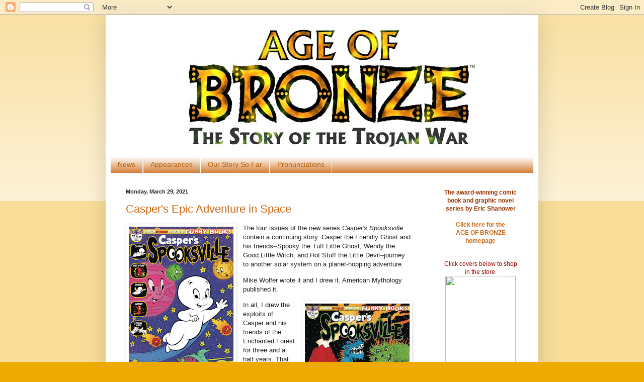

--- FILE ---
content_type: text/html; charset=UTF-8
request_url: https://age-of-bronze.blogspot.com/2021/03/
body_size: 18764
content:
<!DOCTYPE html>
<html class='v2' dir='ltr' lang='en'>
<head>
<link href='https://www.blogger.com/static/v1/widgets/335934321-css_bundle_v2.css' rel='stylesheet' type='text/css'/>
<meta content='width=1100' name='viewport'/>
<meta content='text/html; charset=UTF-8' http-equiv='Content-Type'/>
<meta content='blogger' name='generator'/>
<link href='https://age-of-bronze.blogspot.com/favicon.ico' rel='icon' type='image/x-icon'/>
<link href='https://age-of-bronze.blogspot.com/2021/03/' rel='canonical'/>
<link rel="alternate" type="application/atom+xml" title="Age of Bronze - Atom" href="https://age-of-bronze.blogspot.com/feeds/posts/default" />
<link rel="alternate" type="application/rss+xml" title="Age of Bronze - RSS" href="https://age-of-bronze.blogspot.com/feeds/posts/default?alt=rss" />
<link rel="service.post" type="application/atom+xml" title="Age of Bronze - Atom" href="https://www.blogger.com/feeds/3918125861717203001/posts/default" />
<!--Can't find substitution for tag [blog.ieCssRetrofitLinks]-->
<meta content='Age of Bronze is the Trojan War graphic novel series by Eric Shanower' name='description'/>
<meta content='https://age-of-bronze.blogspot.com/2021/03/' property='og:url'/>
<meta content='Age of Bronze' property='og:title'/>
<meta content='Age of Bronze is the Trojan War graphic novel series by Eric Shanower' property='og:description'/>
<title>Age of Bronze: March 2021</title>
<style id='page-skin-1' type='text/css'><!--
/*
-----------------------------------------------
Blogger Template Style
Name:     Simple
Designer: Blogger
URL:      www.blogger.com
----------------------------------------------- */
/* Content
----------------------------------------------- */
body {
font: normal normal 12px Arial, Tahoma, Helvetica, FreeSans, sans-serif;
color: #222222;
background: #eeaa00 none repeat scroll top left;
padding: 0 40px 40px 40px;
}
html body .region-inner {
min-width: 0;
max-width: 100%;
width: auto;
}
h2 {
font-size: 22px;
}
a:link {
text-decoration:none;
color: #cc6611;
}
a:visited {
text-decoration:none;
color: #990000;
}
a:hover {
text-decoration:underline;
color: #ff9900;
}
.body-fauxcolumn-outer .fauxcolumn-inner {
background: transparent url(https://resources.blogblog.com/blogblog/data/1kt/simple/body_gradient_tile_light.png) repeat scroll top left;
_background-image: none;
}
.body-fauxcolumn-outer .cap-top {
position: absolute;
z-index: 1;
height: 400px;
width: 100%;
}
.body-fauxcolumn-outer .cap-top .cap-left {
width: 100%;
background: transparent url(https://resources.blogblog.com/blogblog/data/1kt/simple/gradients_light.png) repeat-x scroll top left;
_background-image: none;
}
.content-outer {
-moz-box-shadow: 0 0 40px rgba(0, 0, 0, .15);
-webkit-box-shadow: 0 0 5px rgba(0, 0, 0, .15);
-goog-ms-box-shadow: 0 0 10px #333333;
box-shadow: 0 0 40px rgba(0, 0, 0, .15);
margin-bottom: 1px;
}
.content-inner {
padding: 10px 10px;
}
.content-inner {
background-color: #ffffff;
}
/* Header
----------------------------------------------- */
.header-outer {
background: #cc6611 url(//www.blogblog.com/1kt/simple/gradients_light.png) repeat-x scroll 0 -400px;
_background-image: none;
}
.Header h1 {
font: normal normal 60px Arial, Tahoma, Helvetica, FreeSans, sans-serif;
color: #ffffff;
text-shadow: 1px 2px 3px rgba(0, 0, 0, .2);
}
.Header h1 a {
color: #ffffff;
}
.Header .description {
font-size: 140%;
color: #ffffff;
}
.header-inner .Header .titlewrapper {
padding: 22px 30px;
}
.header-inner .Header .descriptionwrapper {
padding: 0 30px;
}
/* Tabs
----------------------------------------------- */
.tabs-inner .section:first-child {
border-top: 0 solid #eeeeee;
}
.tabs-inner .section:first-child ul {
margin-top: -0;
border-top: 0 solid #eeeeee;
border-left: 0 solid #eeeeee;
border-right: 0 solid #eeeeee;
}
.tabs-inner .widget ul {
background: #cc6611 url(https://resources.blogblog.com/blogblog/data/1kt/simple/gradients_light.png) repeat-x scroll 0 -800px;
_background-image: none;
border-bottom: 1px solid #eeeeee;
margin-top: 0;
margin-left: -30px;
margin-right: -30px;
}
.tabs-inner .widget li a {
display: inline-block;
padding: .6em 1em;
font: normal normal 14px Impact, sans-serif;
color: #b45f06;
border-left: 1px solid #ffffff;
border-right: 1px solid #eeeeee;
}
.tabs-inner .widget li:first-child a {
border-left: none;
}
.tabs-inner .widget li.selected a, .tabs-inner .widget li a:hover {
color: #783f04;
background-color: #ff9900;
text-decoration: none;
}
/* Columns
----------------------------------------------- */
.main-outer {
border-top: 0 solid #eeeeee;
}
.fauxcolumn-left-outer .fauxcolumn-inner {
border-right: 1px solid #eeeeee;
}
.fauxcolumn-right-outer .fauxcolumn-inner {
border-left: 1px solid #eeeeee;
}
/* Headings
----------------------------------------------- */
div.widget > h2,
div.widget h2.title {
margin: 0 0 1em 0;
font: normal bold 11px Arial, Tahoma, Helvetica, FreeSans, sans-serif;
color: #990000;
}
/* Widgets
----------------------------------------------- */
.widget .zippy {
color: #cc6611;
text-shadow: 2px 2px 1px rgba(0, 0, 0, .1);
}
.widget .popular-posts ul {
list-style: none;
}
/* Posts
----------------------------------------------- */
h2.date-header {
font: normal bold 11px Arial, Tahoma, Helvetica, FreeSans, sans-serif;
}
.date-header span {
background-color: transparent;
color: #222222;
padding: inherit;
letter-spacing: inherit;
margin: inherit;
}
.main-inner {
padding-top: 30px;
padding-bottom: 30px;
}
.main-inner .column-center-inner {
padding: 0 15px;
}
.main-inner .column-center-inner .section {
margin: 0 15px;
}
.post {
margin: 0 0 25px 0;
}
h3.post-title, .comments h4 {
font: normal normal 22px Impact, sans-serif;
margin: .75em 0 0;
}
.post-body {
font-size: 110%;
line-height: 1.4;
position: relative;
}
.post-body img, .post-body .tr-caption-container, .Profile img, .Image img,
.BlogList .item-thumbnail img {
padding: 2px;
background: #ffffff;
border: 1px solid #eeeeee;
-moz-box-shadow: 1px 1px 5px rgba(0, 0, 0, .1);
-webkit-box-shadow: 1px 1px 5px rgba(0, 0, 0, .1);
box-shadow: 1px 1px 5px rgba(0, 0, 0, .1);
}
.post-body img, .post-body .tr-caption-container {
padding: 5px;
}
.post-body .tr-caption-container {
color: #222222;
}
.post-body .tr-caption-container img {
padding: 0;
background: transparent;
border: none;
-moz-box-shadow: 0 0 0 rgba(0, 0, 0, .1);
-webkit-box-shadow: 0 0 0 rgba(0, 0, 0, .1);
box-shadow: 0 0 0 rgba(0, 0, 0, .1);
}
.post-header {
margin: 0 0 1.5em;
line-height: 1.6;
font-size: 90%;
}
.post-footer {
margin: 20px -2px 0;
padding: 5px 10px;
color: #666666;
background-color: #f9f9f9;
border-bottom: 1px solid #eeeeee;
line-height: 1.6;
font-size: 90%;
}
#comments .comment-author {
padding-top: 1.5em;
border-top: 1px solid #eeeeee;
background-position: 0 1.5em;
}
#comments .comment-author:first-child {
padding-top: 0;
border-top: none;
}
.avatar-image-container {
margin: .2em 0 0;
}
#comments .avatar-image-container img {
border: 1px solid #eeeeee;
}
/* Comments
----------------------------------------------- */
.comments .comments-content .icon.blog-author {
background-repeat: no-repeat;
background-image: url([data-uri]);
}
.comments .comments-content .loadmore a {
border-top: 1px solid #cc6611;
border-bottom: 1px solid #cc6611;
}
.comments .comment-thread.inline-thread {
background-color: #f9f9f9;
}
.comments .continue {
border-top: 2px solid #cc6611;
}
/* Accents
---------------------------------------------- */
.section-columns td.columns-cell {
border-left: 1px solid #eeeeee;
}
.blog-pager {
background: transparent none no-repeat scroll top center;
}
.blog-pager-older-link, .home-link,
.blog-pager-newer-link {
background-color: #ffffff;
padding: 5px;
}
.footer-outer {
border-top: 0 dashed #bbbbbb;
}
/* Mobile
----------------------------------------------- */
body.mobile  {
background-size: auto;
}
.mobile .body-fauxcolumn-outer {
background: transparent none repeat scroll top left;
}
.mobile .body-fauxcolumn-outer .cap-top {
background-size: 100% auto;
}
.mobile .content-outer {
-webkit-box-shadow: 0 0 3px rgba(0, 0, 0, .15);
box-shadow: 0 0 3px rgba(0, 0, 0, .15);
}
.mobile .tabs-inner .widget ul {
margin-left: 0;
margin-right: 0;
}
.mobile .post {
margin: 0;
}
.mobile .main-inner .column-center-inner .section {
margin: 0;
}
.mobile .date-header span {
padding: 0.1em 10px;
margin: 0 -10px;
}
.mobile h3.post-title {
margin: 0;
}
.mobile .blog-pager {
background: transparent none no-repeat scroll top center;
}
.mobile .footer-outer {
border-top: none;
}
.mobile .main-inner, .mobile .footer-inner {
background-color: #ffffff;
}
.mobile-index-contents {
color: #222222;
}
.mobile-link-button {
background-color: #cc6611;
}
.mobile-link-button a:link, .mobile-link-button a:visited {
color: #ffffff;
}
.mobile .tabs-inner .section:first-child {
border-top: none;
}
.mobile .tabs-inner .PageList .widget-content {
background-color: #ff9900;
color: #783f04;
border-top: 1px solid #eeeeee;
border-bottom: 1px solid #eeeeee;
}
.mobile .tabs-inner .PageList .widget-content .pagelist-arrow {
border-left: 1px solid #eeeeee;
}

--></style>
<style id='template-skin-1' type='text/css'><!--
body {
min-width: 860px;
}
.content-outer, .content-fauxcolumn-outer, .region-inner {
min-width: 860px;
max-width: 860px;
_width: 860px;
}
.main-inner .columns {
padding-left: 0px;
padding-right: 210px;
}
.main-inner .fauxcolumn-center-outer {
left: 0px;
right: 210px;
/* IE6 does not respect left and right together */
_width: expression(this.parentNode.offsetWidth -
parseInt("0px") -
parseInt("210px") + 'px');
}
.main-inner .fauxcolumn-left-outer {
width: 0px;
}
.main-inner .fauxcolumn-right-outer {
width: 210px;
}
.main-inner .column-left-outer {
width: 0px;
right: 100%;
margin-left: -0px;
}
.main-inner .column-right-outer {
width: 210px;
margin-right: -210px;
}
#layout {
min-width: 0;
}
#layout .content-outer {
min-width: 0;
width: 800px;
}
#layout .region-inner {
min-width: 0;
width: auto;
}
body#layout div.add_widget {
padding: 8px;
}
body#layout div.add_widget a {
margin-left: 32px;
}
--></style>
<link href='https://www.blogger.com/dyn-css/authorization.css?targetBlogID=3918125861717203001&amp;zx=a92420e3-6bfd-4488-b0ba-c747e6aee967' media='none' onload='if(media!=&#39;all&#39;)media=&#39;all&#39;' rel='stylesheet'/><noscript><link href='https://www.blogger.com/dyn-css/authorization.css?targetBlogID=3918125861717203001&amp;zx=a92420e3-6bfd-4488-b0ba-c747e6aee967' rel='stylesheet'/></noscript>
<meta name='google-adsense-platform-account' content='ca-host-pub-1556223355139109'/>
<meta name='google-adsense-platform-domain' content='blogspot.com'/>

</head>
<body class='loading variant-bold'>
<div class='navbar section' id='navbar' name='Navbar'><div class='widget Navbar' data-version='1' id='Navbar1'><script type="text/javascript">
    function setAttributeOnload(object, attribute, val) {
      if(window.addEventListener) {
        window.addEventListener('load',
          function(){ object[attribute] = val; }, false);
      } else {
        window.attachEvent('onload', function(){ object[attribute] = val; });
      }
    }
  </script>
<div id="navbar-iframe-container"></div>
<script type="text/javascript" src="https://apis.google.com/js/platform.js"></script>
<script type="text/javascript">
      gapi.load("gapi.iframes:gapi.iframes.style.bubble", function() {
        if (gapi.iframes && gapi.iframes.getContext) {
          gapi.iframes.getContext().openChild({
              url: 'https://www.blogger.com/navbar/3918125861717203001?origin\x3dhttps://age-of-bronze.blogspot.com',
              where: document.getElementById("navbar-iframe-container"),
              id: "navbar-iframe"
          });
        }
      });
    </script><script type="text/javascript">
(function() {
var script = document.createElement('script');
script.type = 'text/javascript';
script.src = '//pagead2.googlesyndication.com/pagead/js/google_top_exp.js';
var head = document.getElementsByTagName('head')[0];
if (head) {
head.appendChild(script);
}})();
</script>
</div></div>
<div class='body-fauxcolumns'>
<div class='fauxcolumn-outer body-fauxcolumn-outer'>
<div class='cap-top'>
<div class='cap-left'></div>
<div class='cap-right'></div>
</div>
<div class='fauxborder-left'>
<div class='fauxborder-right'></div>
<div class='fauxcolumn-inner'>
</div>
</div>
<div class='cap-bottom'>
<div class='cap-left'></div>
<div class='cap-right'></div>
</div>
</div>
</div>
<div class='content'>
<div class='content-fauxcolumns'>
<div class='fauxcolumn-outer content-fauxcolumn-outer'>
<div class='cap-top'>
<div class='cap-left'></div>
<div class='cap-right'></div>
</div>
<div class='fauxborder-left'>
<div class='fauxborder-right'></div>
<div class='fauxcolumn-inner'>
</div>
</div>
<div class='cap-bottom'>
<div class='cap-left'></div>
<div class='cap-right'></div>
</div>
</div>
</div>
<div class='content-outer'>
<div class='content-cap-top cap-top'>
<div class='cap-left'></div>
<div class='cap-right'></div>
</div>
<div class='fauxborder-left content-fauxborder-left'>
<div class='fauxborder-right content-fauxborder-right'></div>
<div class='content-inner'>
<header>
<div class='header-outer'>
<div class='header-cap-top cap-top'>
<div class='cap-left'></div>
<div class='cap-right'></div>
</div>
<div class='fauxborder-left header-fauxborder-left'>
<div class='fauxborder-right header-fauxborder-right'></div>
<div class='region-inner header-inner'>
<div class='header section' id='header' name='Header'><div class='widget Header' data-version='1' id='Header1'>
<div id='header-inner'>
<a href='https://age-of-bronze.blogspot.com/' style='display: block'>
<img alt='Age of Bronze' height='271px; ' id='Header1_headerimg' src='https://blogger.googleusercontent.com/img/b/R29vZ2xl/AVvXsEgr7qNonpX_Edp5PCt9S7JbXRwu9546g10ICVrW3uYlqYYktNgt3GB2hNRuiIEyTjIrAs2Kd9gzenz6PH6k4OTv8Bgp7H6qEq1Pk0K_L8u3JxgHv0vXlsWjCIFT12OjYeaiRzagzd7daW21/s1600-r/AOB_Logo_color_blogtitleimage.jpg' style='display: block' width='860px; '/>
</a>
</div>
</div></div>
</div>
</div>
<div class='header-cap-bottom cap-bottom'>
<div class='cap-left'></div>
<div class='cap-right'></div>
</div>
</div>
</header>
<div class='tabs-outer'>
<div class='tabs-cap-top cap-top'>
<div class='cap-left'></div>
<div class='cap-right'></div>
</div>
<div class='fauxborder-left tabs-fauxborder-left'>
<div class='fauxborder-right tabs-fauxborder-right'></div>
<div class='region-inner tabs-inner'>
<div class='tabs section' id='crosscol' name='Cross-Column'><div class='widget PageList' data-version='1' id='PageList1'>
<div class='widget-content'>
<ul>
<li>
<a href='https://age-of-bronze.blogspot.com/'>News</a>
</li>
<li>
<a href='https://age-of-bronze.blogspot.com/p/blog-page.html'>Appearances</a>
</li>
<li>
<a href='https://age-of-bronze.blogspot.com/p/blog-page_7.html'>Our Story So Far</a>
</li>
<li>
<a href='https://age-of-bronze.blogspot.com/p/pronunciations.html'>Pronunciations</a>
</li>
</ul>
<div class='clear'></div>
</div>
</div></div>
<div class='tabs no-items section' id='crosscol-overflow' name='Cross-Column 2'></div>
</div>
</div>
<div class='tabs-cap-bottom cap-bottom'>
<div class='cap-left'></div>
<div class='cap-right'></div>
</div>
</div>
<div class='main-outer'>
<div class='main-cap-top cap-top'>
<div class='cap-left'></div>
<div class='cap-right'></div>
</div>
<div class='fauxborder-left main-fauxborder-left'>
<div class='fauxborder-right main-fauxborder-right'></div>
<div class='region-inner main-inner'>
<div class='columns fauxcolumns'>
<div class='fauxcolumn-outer fauxcolumn-center-outer'>
<div class='cap-top'>
<div class='cap-left'></div>
<div class='cap-right'></div>
</div>
<div class='fauxborder-left'>
<div class='fauxborder-right'></div>
<div class='fauxcolumn-inner'>
</div>
</div>
<div class='cap-bottom'>
<div class='cap-left'></div>
<div class='cap-right'></div>
</div>
</div>
<div class='fauxcolumn-outer fauxcolumn-left-outer'>
<div class='cap-top'>
<div class='cap-left'></div>
<div class='cap-right'></div>
</div>
<div class='fauxborder-left'>
<div class='fauxborder-right'></div>
<div class='fauxcolumn-inner'>
</div>
</div>
<div class='cap-bottom'>
<div class='cap-left'></div>
<div class='cap-right'></div>
</div>
</div>
<div class='fauxcolumn-outer fauxcolumn-right-outer'>
<div class='cap-top'>
<div class='cap-left'></div>
<div class='cap-right'></div>
</div>
<div class='fauxborder-left'>
<div class='fauxborder-right'></div>
<div class='fauxcolumn-inner'>
</div>
</div>
<div class='cap-bottom'>
<div class='cap-left'></div>
<div class='cap-right'></div>
</div>
</div>
<!-- corrects IE6 width calculation -->
<div class='columns-inner'>
<div class='column-center-outer'>
<div class='column-center-inner'>
<div class='main section' id='main' name='Main'><div class='widget Blog' data-version='1' id='Blog1'>
<div class='blog-posts hfeed'>

          <div class="date-outer">
        
<h2 class='date-header'><span>Monday, March 29, 2021</span></h2>

          <div class="date-posts">
        
<div class='post-outer'>
<div class='post hentry uncustomized-post-template' itemprop='blogPost' itemscope='itemscope' itemtype='http://schema.org/BlogPosting'>
<meta content='https://blogger.googleusercontent.com/img/b/R29vZ2xl/AVvXsEgWfGySyhgPgDXHaqnijXiI4xC7KGSgmIC-DRXjRs4yF2lZtA3wyGj0-Nf-Y6BY3IbrEIYU9yLAz6-ejCQncWOmEnR5PhSaqT75Ggud50YNhJXuULFVIM6Nu-mKE3k92CpyvKvrY1c2aMUX/s320/Casper%2527sSpooksville01.jpg' itemprop='image_url'/>
<meta content='3918125861717203001' itemprop='blogId'/>
<meta content='8318284374859153372' itemprop='postId'/>
<a name='8318284374859153372'></a>
<h3 class='post-title entry-title' itemprop='name'>
<a href='https://age-of-bronze.blogspot.com/2021/03/caspers-epic-adventure-in-space.html'>Casper's Epic Adventure in Space</a>
</h3>
<div class='post-header'>
<div class='post-header-line-1'></div>
</div>
<div class='post-body entry-content' id='post-body-8318284374859153372' itemprop='articleBody'>
<p></p><div class="separator" style="clear: both; text-align: center;"><div class="separator" style="clear: both; text-align: center;"><a href="https://blogger.googleusercontent.com/img/b/R29vZ2xl/AVvXsEgWfGySyhgPgDXHaqnijXiI4xC7KGSgmIC-DRXjRs4yF2lZtA3wyGj0-Nf-Y6BY3IbrEIYU9yLAz6-ejCQncWOmEnR5PhSaqT75Ggud50YNhJXuULFVIM6Nu-mKE3k92CpyvKvrY1c2aMUX/s1100/Casper%2527sSpooksville01.jpg" style="clear: left; float: left; margin-bottom: 1em; margin-right: 1em;"><img border="0" data-original-height="1100" data-original-width="713" height="320" src="https://blogger.googleusercontent.com/img/b/R29vZ2xl/AVvXsEgWfGySyhgPgDXHaqnijXiI4xC7KGSgmIC-DRXjRs4yF2lZtA3wyGj0-Nf-Y6BY3IbrEIYU9yLAz6-ejCQncWOmEnR5PhSaqT75Ggud50YNhJXuULFVIM6Nu-mKE3k92CpyvKvrY1c2aMUX/s320/Casper%2527sSpooksville01.jpg" /></a></div><div style="text-align: left;">The four issues of the new series <i>Casper's Spooksville</i> contain a continuing story. Casper the Friendly Ghost and his friends--Spooky the Tuff Little Ghost, Wendy the Good Little Witch, and Hot Stuff the Little Devil--journey to another solar system on a planet-hopping adventure.</div></div><p></p><p>Mike Wolfer wrote it and I drew it. American Mythology published it.</p><p><a href="https://blogger.googleusercontent.com/img/b/R29vZ2xl/AVvXsEiCxBYmNeV1CRD5RBgmpkhFt4rzzrCNwpD9LAgBXBgNsCMp3d_ySNsdQQKk2UtuUsLF4lTQPPK1IN67DVFQVY70UzFtZl8pDG0iEW7AzGKV4_bmh1fcuCv5G1W7xCfZUiwdYDNZGJn9DRQI/s923/Casper%2527sSpooksville02.jpg" style="clear: right; float: right; margin-bottom: 1em; margin-left: 1em;"><img border="0" data-original-height="923" data-original-width="600" height="320" src="https://blogger.googleusercontent.com/img/b/R29vZ2xl/AVvXsEiCxBYmNeV1CRD5RBgmpkhFt4rzzrCNwpD9LAgBXBgNsCMp3d_ySNsdQQKk2UtuUsLF4lTQPPK1IN67DVFQVY70UzFtZl8pDG0iEW7AzGKV4_bmh1fcuCv5G1W7xCfZUiwdYDNZGJn9DRQI/s320/Casper%2527sSpooksville02.jpg" /></a>In all, I drew the exploits of Casper and his friends of the Enchanted Forest for three and a half years. That phase of my career ended when American Mythology chose not to renew the Casper license for Casper due to disappointing sales.<br /></p><p>Drawing Mike Wolfer's scripts always gave me pleasure. He managed to re-capture the right tone of the old Harvey Comics Casper in the character's heyday without being slavishly imitative.</p><p>I tried my best to capture the look of those comics, attempting to channel the essences of cartoonists Warren Kremer and Howard Post. My attempts stumbled at times when I started, but I got closer the more Casper stories I drew.</p><div class="separator" style="clear: both; text-align: left;"><a href="https://blogger.googleusercontent.com/img/b/R29vZ2xl/AVvXsEiz_J9nuk6gJHEyu43nhXIgiWKhMMIKNBouE-NSKByb4PKP-Izzrmc8vTMEr1DFy3rBslv-3DY51Ol_tH8NXRTFAVhiH92SEnZDXyNUTglokZW5RtL7gFaQQFbwhqR2GhQDuDjmFV3wv0ZZ/s923/Casper%2527sSpooksville03.jpg" style="clear: left; float: left; margin-bottom: 1em; margin-right: 1em;"><img border="0" data-original-height="923" data-original-width="600" height="320" src="https://blogger.googleusercontent.com/img/b/R29vZ2xl/AVvXsEiz_J9nuk6gJHEyu43nhXIgiWKhMMIKNBouE-NSKByb4PKP-Izzrmc8vTMEr1DFy3rBslv-3DY51Ol_tH8NXRTFAVhiH92SEnZDXyNUTglokZW5RtL7gFaQQFbwhqR2GhQDuDjmFV3wv0ZZ/s320/Casper%2527sSpooksville03.jpg" /></a>When the <i>Casper Spooksville</i> series began as sort of a capper to American Mythology's Casper run--kind of our attempt to go out with a bang--Mike asked me if I had any ideas for stories. Back in Casper's original Harvey Comics series, the character regularly had adventures with aliens or ventured into outer space. For awhile one Harvey series was titled <i>Casper Spaceship</i> (later changing to <i>Casper in Space)</i>.</div><p></p><p>I suggested to Mike that we continue that tradition by sending Casper and his friends on a space adventure. Mike asked me what I thought such a story might be like. I scribbled down a few ideas, formed them into something more coherent, and sent it to Mike. He used some of it as a framework for the grand space adventure that resulted.</p><p>One thing I realized while drawing a long, multi-part story featuring Casper, Spooky, Wendy, and Hot Stuff: to be careful when drawing all four as a group. I needed to make sure the two white characters weren't next to each other and make sure the two red characters weren't next to each other, in order to keep them all clearly separated when the story was printed in color.<br /></p><p>In addition to the main storyline in each issue, I drew a short 5-page back-up story for each, also written by Mike Wolfer. These back-ups stand alone, though they're loosely connected.</p><p>The first back-up story features Hot Stuff the Little Devil and the mischievous Spook-cats, a couple of old single-appearance Harvey Comics characters that Mike resurrected.</p><p></p><div class="separator" style="clear: both; text-align: center;"><a href="https://blogger.googleusercontent.com/img/b/R29vZ2xl/AVvXsEhsCr1iBejA5hRQuwCJ4DVXKc8T0JthjmyTDJVw4sw-8mTkvVMPylLpVT1PQo-Xu3vVr6m3A9jwRdhY1mNafct-pfJ4sECf8Uu2Z6eTQPWs0-6fwyALKxrNs0dctj-_DX7cvRZ2OeJwdTtD/s924/Casper%2527sSpooksville04.jpg" style="clear: right; float: right; margin-bottom: 1em; margin-left: 1em;"><img border="0" data-original-height="924" data-original-width="600" height="320" src="https://blogger.googleusercontent.com/img/b/R29vZ2xl/AVvXsEhsCr1iBejA5hRQuwCJ4DVXKc8T0JthjmyTDJVw4sw-8mTkvVMPylLpVT1PQo-Xu3vVr6m3A9jwRdhY1mNafct-pfJ4sECf8Uu2Z6eTQPWs0-6fwyALKxrNs0dctj-_DX7cvRZ2OeJwdTtD/s320/Casper%2527sSpooksville04.jpg" /></a></div>The second issue features a back-up starring Wendy the Good Little Witch and the Witch Widow, another old single-appearance character Mike brought back. Instead of a broom, the Witch Widow rode a 1950s-style vacuum cleaner. I updated the vacuum cleaner's look for the new story.<p></p><p>The third issue features Hot Stuff again, this time exploring an ancient Egyptian tomb, and brings back another old character, this one from the 1970s, Cinders the girl devil.</p><p>The fourth and final issue features a contest between Hot Stuff and the Spook-cats. Every major character and some minor characters from Casper's supporting cast show up, including Nightmare the Galloping Ghost, the Ghostly Trio, Dumbella, Pearl, the Witch Sisters--even Gnorm Gnome. Just about the only character I didn't manage to fit in was Stumbo the Giant. You can see the original art for page one of this story below.<br /></p><p>I'm proud of the <i>Casper Spooksville</i> series. Issues are still available to <a href="https://leagueofcomicgeeks.com/comics/series/141375/caspers-spooksville">order here from American Mythology.</a> And you can read it <a href="https://www.comixology.com/Caspers-Spooksville-1/digital-comic/780048">here digitally through Comixology</a>. I hope readers enjoy it.</p><p></p><div class="separator" style="clear: both; text-align: center;"><a href="https://blogger.googleusercontent.com/img/b/R29vZ2xl/AVvXsEg_dyF33K5aBoooWnREcI7yImqeeoDNSn68VkjCPXn3iI7T1xCTK2mquarc0CTjBkuJr1CWiy981fZQcOHqOzLCMQ8hJEtiqH_PwMNWy5cgdHDQMvJrkJ1ESxXEDJcVqK7idzx9Gmzwci6x/s2048/Casper%2527sSpooksville04_BestoftheJest01_forblog.jpg" imageanchor="1" style="margin-left: 1em; margin-right: 1em;"><img border="0" data-original-height="2048" data-original-width="1329" height="640" src="https://blogger.googleusercontent.com/img/b/R29vZ2xl/AVvXsEg_dyF33K5aBoooWnREcI7yImqeeoDNSn68VkjCPXn3iI7T1xCTK2mquarc0CTjBkuJr1CWiy981fZQcOHqOzLCMQ8hJEtiqH_PwMNWy5cgdHDQMvJrkJ1ESxXEDJcVqK7idzx9Gmzwci6x/w416-h640/Casper%2527sSpooksville04_BestoftheJest01_forblog.jpg" width="416" /></a></div><p></p><p style="text-align: center;"><span style="font-size: x-small;">Copyright &#169; 2021 Eric Shanower. All rights reserved.</span><br /></p>
<div style='clear: both;'></div>
</div>
<div class='post-footer'>
<div class='post-footer-line post-footer-line-1'>
<span class='post-author vcard'>
Posted by
<span class='fn' itemprop='author' itemscope='itemscope' itemtype='http://schema.org/Person'>
<meta content='https://www.blogger.com/profile/08879686211456482942' itemprop='url'/>
<a class='g-profile' href='https://www.blogger.com/profile/08879686211456482942' rel='author' title='author profile'>
<span itemprop='name'>ericshanower</span>
</a>
</span>
</span>
<span class='post-timestamp'>
at
<meta content='https://age-of-bronze.blogspot.com/2021/03/caspers-epic-adventure-in-space.html' itemprop='url'/>
<a class='timestamp-link' href='https://age-of-bronze.blogspot.com/2021/03/caspers-epic-adventure-in-space.html' rel='bookmark' title='permanent link'><abbr class='published' itemprop='datePublished' title='2021-03-29T23:53:00-07:00'>11:53&#8239;PM</abbr></a>
</span>
<span class='post-comment-link'>
</span>
<span class='post-icons'>
<span class='item-control blog-admin pid-677020189'>
<a href='https://www.blogger.com/post-edit.g?blogID=3918125861717203001&postID=8318284374859153372&from=pencil' title='Edit Post'>
<img alt='' class='icon-action' height='18' src='https://resources.blogblog.com/img/icon18_edit_allbkg.gif' width='18'/>
</a>
</span>
</span>
<div class='post-share-buttons goog-inline-block'>
<a class='goog-inline-block share-button sb-email' href='https://www.blogger.com/share-post.g?blogID=3918125861717203001&postID=8318284374859153372&target=email' target='_blank' title='Email This'><span class='share-button-link-text'>Email This</span></a><a class='goog-inline-block share-button sb-blog' href='https://www.blogger.com/share-post.g?blogID=3918125861717203001&postID=8318284374859153372&target=blog' onclick='window.open(this.href, "_blank", "height=270,width=475"); return false;' target='_blank' title='BlogThis!'><span class='share-button-link-text'>BlogThis!</span></a><a class='goog-inline-block share-button sb-twitter' href='https://www.blogger.com/share-post.g?blogID=3918125861717203001&postID=8318284374859153372&target=twitter' target='_blank' title='Share to X'><span class='share-button-link-text'>Share to X</span></a><a class='goog-inline-block share-button sb-facebook' href='https://www.blogger.com/share-post.g?blogID=3918125861717203001&postID=8318284374859153372&target=facebook' onclick='window.open(this.href, "_blank", "height=430,width=640"); return false;' target='_blank' title='Share to Facebook'><span class='share-button-link-text'>Share to Facebook</span></a><a class='goog-inline-block share-button sb-pinterest' href='https://www.blogger.com/share-post.g?blogID=3918125861717203001&postID=8318284374859153372&target=pinterest' target='_blank' title='Share to Pinterest'><span class='share-button-link-text'>Share to Pinterest</span></a>
</div>
</div>
<div class='post-footer-line post-footer-line-2'>
<span class='post-labels'>
Labels:
<a href='https://age-of-bronze.blogspot.com/search/label/American%20Mythology' rel='tag'>American Mythology</a>,
<a href='https://age-of-bronze.blogspot.com/search/label/Casper' rel='tag'>Casper</a>
</span>
</div>
<div class='post-footer-line post-footer-line-3'>
<span class='post-location'>
</span>
</div>
</div>
</div>
</div>

          </div></div>
        

          <div class="date-outer">
        
<h2 class='date-header'><span>Monday, March 22, 2021</span></h2>

          <div class="date-posts">
        
<div class='post-outer'>
<div class='post hentry uncustomized-post-template' itemprop='blogPost' itemscope='itemscope' itemtype='http://schema.org/BlogPosting'>
<meta content='https://blogger.googleusercontent.com/img/b/R29vZ2xl/AVvXsEjyNSLZEobSegWwK47qf_wraR-Lq79s2ieqNkcznPTbpoVnIB0QOH4AfEAc5IOif_34iQo_E6dIxISAcajiPdVpM6rJMGNSXKy4TTaeWamhilYEdpFi6RjEjLBvMNebPEK02EglK4D0kncW/s320/ShakespeareCompetion_bookletcover.jpg' itemprop='image_url'/>
<meta content='3918125861717203001' itemprop='blogId'/>
<meta content='5140922999407899081' itemprop='postId'/>
<a name='5140922999407899081'></a>
<h3 class='post-title entry-title' itemprop='name'>
<a href='https://age-of-bronze.blogspot.com/2021/03/shakespeare-in-troy.html'>Shakespeare in Troy</a>
</h3>
<div class='post-header'>
<div class='post-header-line-1'></div>
</div>
<div class='post-body entry-content' id='post-body-5140922999407899081' itemprop='articleBody'>
<p></p><div class="separator" style="clear: both; text-align: center;"><a href="https://blogger.googleusercontent.com/img/b/R29vZ2xl/AVvXsEjyNSLZEobSegWwK47qf_wraR-Lq79s2ieqNkcznPTbpoVnIB0QOH4AfEAc5IOif_34iQo_E6dIxISAcajiPdVpM6rJMGNSXKy4TTaeWamhilYEdpFi6RjEjLBvMNebPEK02EglK4D0kncW/s864/ShakespeareCompetion_bookletcover.jpg" imageanchor="1" style="clear: right; float: right; margin-bottom: 1em; margin-left: 1em;"><img border="0" data-original-height="864" data-original-width="604" height="320" src="https://blogger.googleusercontent.com/img/b/R29vZ2xl/AVvXsEjyNSLZEobSegWwK47qf_wraR-Lq79s2ieqNkcznPTbpoVnIB0QOH4AfEAc5IOif_34iQo_E6dIxISAcajiPdVpM6rJMGNSXKy4TTaeWamhilYEdpFi6RjEjLBvMNebPEK02EglK4D0kncW/s320/ShakespeareCompetion_bookletcover.jpg" /></a></div>I entered a portion of <i>Age of Bronze</i> in the Third Graphic Shakespeare Competition, which honors comics adaptations of William Shakespeare's works. When I first heard about this competition, I didn't plan to enter it. I sent an e-mail about it to Nicole Galland, an author I'd met at the Key West Literary Seminar in January 2019. Nicki is a Shakespeare expert and once ran by me the idea of collaborating on Shakespeare comics adaptations. I didn't take her up on that, but thought she might be interested in this Shakespeare comics competition.<br /><p></p><p>She didn't plan to enter, but asked whether I planned to. When I told her "no," she suggested I enter some of the <i>Troilus and Cressida</i> material that I'd adapted from Shakespeare into <i>Age of Bronze.</i></p><p>At first I decided my use of Shakespeare's <i>Troilus and Cressida</i> transformed the material too radically and incorporated material from too many non-Shakespeare sources to really be called a Shakespeare adaptation. But the rules for the competition didn't specify a rigid adherence to Shakespeare's words. According to the rules, any sort of comics adaptation seemed eligible. In fact, the rules went so far as to specify the eligibility of adaptations using <i>none</i> of Shakespeare's words.<br /></p><p>The maximum length for entries was eight pages. I looked over my <i>Age of Bronze</i> scenes featuring Troilus and Cressida's separation and correlated them with scenes from Shakespeare's play. I was surprised to find that I hadn't strayed as far from Shakespeare as I thought I had. I selected some pages, cropped a few panels to fit within the proper length for the competition and sent them in.</p><p>After that, I didn't think about the competition for a while. For several reasons, I figured I didn't have much chance of winning. I suspected that calling my work an "adaptation" of Shakespeare stretched the point. Past winners of the competition seemed much more experimental in their cartooning that I usually am in <i>Age of Bronze.</i> And my entry wasn't in color, while past winners made beautiful use of color.</p><p>To my surprise I received an e-mail months later informing me that my entry had been chosen as one of the runners up in the "creators over 25" category. I was surprised, to say the least. I was also delighted.<br /></p><p>Here are all the awardees:</p><p style="text-align: center;"><b>Over 25 years old category:</b></p><p style="text-align: center;"><i>Winner:</i></p><p style="text-align: center;">Edouard Lekston, "Harry and Jack": King Henry IV, Part 1 (Act 2, Scene 4)<br /></p><p style="text-align: center;"><i>Runners Up:</i></p><p style="text-align: center;">Eric Shanower, "Troilus and Cressida"</p><p style="text-align: center;">Kathryn Briggs, "Macbeth, Act 1, Scene 5"</p><p style="text-align: center;"><b>The 15 to 25 years old category:</b></p><p style="text-align: center;"><i>Winner:</i></p><p style="text-align: center;">Naz Baquiran, "Wicked Encounter"</p><p style="text-align: center;"><i>Runners Up:</i></p><p style="text-align: center;">Annie Holley, "Two Blushing Pilgrims"</p><p style="text-align: center;">Boglarka Littner, "Nostalgia"</p><p>The judges were: Paul Gravett, Fionnuala Doran, Harumo Sanazaki, Hu Rong, Jang Hyun Nam, and Ronan Paterson.</p><p><table cellpadding="0" cellspacing="0" class="tr-caption-container" style="float: left;"><tbody><tr><td style="text-align: center;"><a href="https://blogger.googleusercontent.com/img/b/R29vZ2xl/AVvXsEgZHlM7fZgGXDMFJO_DGSz1L6gua3IPBKO9KPUIq2ztHIuU7clc-7GkGBVObG22BuAULX2t1sDcTUhzr6sMU-Me14RiLYvep7t46xHgkQl7mMmsw7Eh13jCKAM_pqDlmT8IMe764sTLEDs3/s1240/ShakespeareComp_Shanower_pageforblog.jpg" imageanchor="1" style="clear: left; margin-bottom: 1em; margin-left: auto; margin-right: auto;"><img border="0" data-original-height="1240" data-original-width="874" height="400" src="https://blogger.googleusercontent.com/img/b/R29vZ2xl/AVvXsEgZHlM7fZgGXDMFJO_DGSz1L6gua3IPBKO9KPUIq2ztHIuU7clc-7GkGBVObG22BuAULX2t1sDcTUhzr6sMU-Me14RiLYvep7t46xHgkQl7mMmsw7Eh13jCKAM_pqDlmT8IMe764sTLEDs3/w282-h400/ShakespeareComp_Shanower_pageforblog.jpg" width="282" /></a></td></tr><tr><td class="tr-caption" style="text-align: center;">One of my pages. Click to enlarge.<br /></td></tr></tbody></table>The whole shebang was run by Yukari Yoshihara, who did an excellent job in my opinion.</p><p>The awards were announced in November 2020 at the 4th Conference of the Asian Shakespeare Association in Seoul, Korea. That was so far away from me that, even if Covid hadn't taken possession of the planet, I had no plans to attend. However, I sent in a short video accepting as a runner up. I thanked Yukari Yoshihara and the judges--as well as Nicki Galland for prompting me to enter in the first place.<br /></p><p>The competition published a beautiful, full-color booklet featuring all the winners. You can read the whole book here: <a href="http://asianshakespeare.org/2020/11/02/graphic-shakespeare-competition-3/">http://asianshakespeare.org/2020/11/02/graphic-shakespeare-competition-3/</a></p><p style="text-align: center;"><span style="font-size: x-small;">Copyright &#169; 2021 Eric Shanower. All rights reserved.</span> <br /></p>
<div style='clear: both;'></div>
</div>
<div class='post-footer'>
<div class='post-footer-line post-footer-line-1'>
<span class='post-author vcard'>
Posted by
<span class='fn' itemprop='author' itemscope='itemscope' itemtype='http://schema.org/Person'>
<meta content='https://www.blogger.com/profile/08879686211456482942' itemprop='url'/>
<a class='g-profile' href='https://www.blogger.com/profile/08879686211456482942' rel='author' title='author profile'>
<span itemprop='name'>ericshanower</span>
</a>
</span>
</span>
<span class='post-timestamp'>
at
<meta content='https://age-of-bronze.blogspot.com/2021/03/shakespeare-in-troy.html' itemprop='url'/>
<a class='timestamp-link' href='https://age-of-bronze.blogspot.com/2021/03/shakespeare-in-troy.html' rel='bookmark' title='permanent link'><abbr class='published' itemprop='datePublished' title='2021-03-22T21:55:00-07:00'>9:55&#8239;PM</abbr></a>
</span>
<span class='post-comment-link'>
</span>
<span class='post-icons'>
<span class='item-control blog-admin pid-677020189'>
<a href='https://www.blogger.com/post-edit.g?blogID=3918125861717203001&postID=5140922999407899081&from=pencil' title='Edit Post'>
<img alt='' class='icon-action' height='18' src='https://resources.blogblog.com/img/icon18_edit_allbkg.gif' width='18'/>
</a>
</span>
</span>
<div class='post-share-buttons goog-inline-block'>
<a class='goog-inline-block share-button sb-email' href='https://www.blogger.com/share-post.g?blogID=3918125861717203001&postID=5140922999407899081&target=email' target='_blank' title='Email This'><span class='share-button-link-text'>Email This</span></a><a class='goog-inline-block share-button sb-blog' href='https://www.blogger.com/share-post.g?blogID=3918125861717203001&postID=5140922999407899081&target=blog' onclick='window.open(this.href, "_blank", "height=270,width=475"); return false;' target='_blank' title='BlogThis!'><span class='share-button-link-text'>BlogThis!</span></a><a class='goog-inline-block share-button sb-twitter' href='https://www.blogger.com/share-post.g?blogID=3918125861717203001&postID=5140922999407899081&target=twitter' target='_blank' title='Share to X'><span class='share-button-link-text'>Share to X</span></a><a class='goog-inline-block share-button sb-facebook' href='https://www.blogger.com/share-post.g?blogID=3918125861717203001&postID=5140922999407899081&target=facebook' onclick='window.open(this.href, "_blank", "height=430,width=640"); return false;' target='_blank' title='Share to Facebook'><span class='share-button-link-text'>Share to Facebook</span></a><a class='goog-inline-block share-button sb-pinterest' href='https://www.blogger.com/share-post.g?blogID=3918125861717203001&postID=5140922999407899081&target=pinterest' target='_blank' title='Share to Pinterest'><span class='share-button-link-text'>Share to Pinterest</span></a>
</div>
</div>
<div class='post-footer-line post-footer-line-2'>
<span class='post-labels'>
Labels:
<a href='https://age-of-bronze.blogspot.com/search/label/Age%20of%20Bronze' rel='tag'>Age of Bronze</a>,
<a href='https://age-of-bronze.blogspot.com/search/label/awards' rel='tag'>awards</a>,
<a href='https://age-of-bronze.blogspot.com/search/label/Shakespeare' rel='tag'>Shakespeare</a>
</span>
</div>
<div class='post-footer-line post-footer-line-3'>
<span class='post-location'>
</span>
</div>
</div>
</div>
</div>

          </div></div>
        

          <div class="date-outer">
        
<h2 class='date-header'><span>Monday, March 15, 2021</span></h2>

          <div class="date-posts">
        
<div class='post-outer'>
<div class='post hentry uncustomized-post-template' itemprop='blogPost' itemscope='itemscope' itemtype='http://schema.org/BlogPosting'>
<meta content='https://blogger.googleusercontent.com/img/b/R29vZ2xl/AVvXsEjGQPov84IWvqzx8-IhR27Ni-ALY33CCRkuKylPgyZvKJZgt66K_kQZ6S00MDrVki7NViDWto7y94Fm_i8Q3cRTolDqAYmt03GOYLpWGXFODzmu5_joolkYFjSH_EaNCVzJ8AyOUwaDW_-f/s320/HisNameisSavage_bookcover.jpg' itemprop='image_url'/>
<meta content='3918125861717203001' itemprop='blogId'/>
<meta content='2825854677081669244' itemprop='postId'/>
<a name='2825854677081669244'></a>
<h3 class='post-title entry-title' itemprop='name'>
<a href='https://age-of-bronze.blogspot.com/2021/03/savagery.html'>Savagery</a>
</h3>
<div class='post-header'>
<div class='post-header-line-1'></div>
</div>
<div class='post-body entry-content' id='post-body-2825854677081669244' itemprop='articleBody'>
<p></p><div class="separator" style="clear: both; text-align: center;"><a href="https://blogger.googleusercontent.com/img/b/R29vZ2xl/AVvXsEjGQPov84IWvqzx8-IhR27Ni-ALY33CCRkuKylPgyZvKJZgt66K_kQZ6S00MDrVki7NViDWto7y94Fm_i8Q3cRTolDqAYmt03GOYLpWGXFODzmu5_joolkYFjSH_EaNCVzJ8AyOUwaDW_-f/s700/HisNameisSavage_bookcover.jpg" style="clear: left; float: left; margin-bottom: 1em; margin-right: 1em;"><img border="0" data-original-height="700" data-original-width="461" height="320" src="https://blogger.googleusercontent.com/img/b/R29vZ2xl/AVvXsEjGQPov84IWvqzx8-IhR27Ni-ALY33CCRkuKylPgyZvKJZgt66K_kQZ6S00MDrVki7NViDWto7y94Fm_i8Q3cRTolDqAYmt03GOYLpWGXFODzmu5_joolkYFjSH_EaNCVzJ8AyOUwaDW_-f/s320/HisNameisSavage_bookcover.jpg" /></a></div>Back in the late 1960s, cartoonist Gil Kane created the international spy thriller <i>His Name is . . . Savage!</i> A few years ago I was approached to do a cover for a new <i>His Name is . . . Savage!</i> series. The project didn't have a publisher at the time, but eventually, over a year ago, Paper Movies released it.<p></p><p>Although I was told that the project found a publisher, no one told me 
when it came out. And I've never actually seen it. I did the cover I was
 contracted for, and was pretty proud of it (below right). But now that I'm trying to 
catch up on posts detailing recent (and not-so-recent) projects, I 
thought I ought to mention this <i>Savage</i> project.</p><p><a href="https://blogger.googleusercontent.com/img/b/R29vZ2xl/AVvXsEgy-VQDI41H6LJc3OVuVIv9Wd0yCy0JjTYYtwBVRdJRMt-ZzGIcYcH4775OenyvXSDR15XBP-MWsTZfOY_99nMKsyhqjPS17wtJw1BHSlsTro61K6bHs_Dxmtrp9vigY2p4s525ZTPpKJlw/s707/Savage_cover_Shanower_forblog.jpg" style="clear: right; float: right; margin-bottom: 1em; margin-left: 1em;"><img border="0" data-original-height="707" data-original-width="468" height="320" src="https://blogger.googleusercontent.com/img/b/R29vZ2xl/AVvXsEgy-VQDI41H6LJc3OVuVIv9Wd0yCy0JjTYYtwBVRdJRMt-ZzGIcYcH4775OenyvXSDR15XBP-MWsTZfOY_99nMKsyhqjPS17wtJw1BHSlsTro61K6bHs_Dxmtrp9vigY2p4s525ZTPpKJlw/s320/Savage_cover_Shanower_forblog.jpg" /></a></p><p>I found it for sale online, but it looks as if it was published only in the graphic novel format, not as a comics book series. You can see the published cover to the left. Unfortunately, the book doesn't include my cover. So I've included it here, on the right.<br /></p><p>This recent iteration of Kane's <i>His Name is . . . Savage! </i>boasts a script by Steven Grant and art by Jesus Antonio Hernandez Portaveritas. I read the whole project as background for creating my cover, and I really liked it. I've long admired Steven Grant's comics stories. This one thrills as much as his work has ever done. So I'm disappointed the book doesn't even print my cover in a gallery of covers in the back of the book. I mean, they paid me for it AND the book has a blank page at the end. </p><p style="text-align: center;"><span style="font-size: x-small;">Copyright &#169; 2021 Eric Shanower. All rights reserved. <br /></span><br /></p><p><br /></p><br />
<div style='clear: both;'></div>
</div>
<div class='post-footer'>
<div class='post-footer-line post-footer-line-1'>
<span class='post-author vcard'>
Posted by
<span class='fn' itemprop='author' itemscope='itemscope' itemtype='http://schema.org/Person'>
<meta content='https://www.blogger.com/profile/08879686211456482942' itemprop='url'/>
<a class='g-profile' href='https://www.blogger.com/profile/08879686211456482942' rel='author' title='author profile'>
<span itemprop='name'>ericshanower</span>
</a>
</span>
</span>
<span class='post-timestamp'>
at
<meta content='https://age-of-bronze.blogspot.com/2021/03/savagery.html' itemprop='url'/>
<a class='timestamp-link' href='https://age-of-bronze.blogspot.com/2021/03/savagery.html' rel='bookmark' title='permanent link'><abbr class='published' itemprop='datePublished' title='2021-03-15T22:55:00-07:00'>10:55&#8239;PM</abbr></a>
</span>
<span class='post-comment-link'>
</span>
<span class='post-icons'>
<span class='item-control blog-admin pid-677020189'>
<a href='https://www.blogger.com/post-edit.g?blogID=3918125861717203001&postID=2825854677081669244&from=pencil' title='Edit Post'>
<img alt='' class='icon-action' height='18' src='https://resources.blogblog.com/img/icon18_edit_allbkg.gif' width='18'/>
</a>
</span>
</span>
<div class='post-share-buttons goog-inline-block'>
<a class='goog-inline-block share-button sb-email' href='https://www.blogger.com/share-post.g?blogID=3918125861717203001&postID=2825854677081669244&target=email' target='_blank' title='Email This'><span class='share-button-link-text'>Email This</span></a><a class='goog-inline-block share-button sb-blog' href='https://www.blogger.com/share-post.g?blogID=3918125861717203001&postID=2825854677081669244&target=blog' onclick='window.open(this.href, "_blank", "height=270,width=475"); return false;' target='_blank' title='BlogThis!'><span class='share-button-link-text'>BlogThis!</span></a><a class='goog-inline-block share-button sb-twitter' href='https://www.blogger.com/share-post.g?blogID=3918125861717203001&postID=2825854677081669244&target=twitter' target='_blank' title='Share to X'><span class='share-button-link-text'>Share to X</span></a><a class='goog-inline-block share-button sb-facebook' href='https://www.blogger.com/share-post.g?blogID=3918125861717203001&postID=2825854677081669244&target=facebook' onclick='window.open(this.href, "_blank", "height=430,width=640"); return false;' target='_blank' title='Share to Facebook'><span class='share-button-link-text'>Share to Facebook</span></a><a class='goog-inline-block share-button sb-pinterest' href='https://www.blogger.com/share-post.g?blogID=3918125861717203001&postID=2825854677081669244&target=pinterest' target='_blank' title='Share to Pinterest'><span class='share-button-link-text'>Share to Pinterest</span></a>
</div>
</div>
<div class='post-footer-line post-footer-line-2'>
<span class='post-labels'>
Labels:
<a href='https://age-of-bronze.blogspot.com/search/label/His%20Name%20is%20.%20.%20.%20Savage%21' rel='tag'>His Name is . . . Savage!</a>,
<a href='https://age-of-bronze.blogspot.com/search/label/painting' rel='tag'>painting</a>,
<a href='https://age-of-bronze.blogspot.com/search/label/Paper%20Movies' rel='tag'>Paper Movies</a>
</span>
</div>
<div class='post-footer-line post-footer-line-3'>
<span class='post-location'>
</span>
</div>
</div>
</div>
</div>

          </div></div>
        

          <div class="date-outer">
        
<h2 class='date-header'><span>Monday, March 8, 2021</span></h2>

          <div class="date-posts">
        
<div class='post-outer'>
<div class='post hentry uncustomized-post-template' itemprop='blogPost' itemscope='itemscope' itemtype='http://schema.org/BlogPosting'>
<meta content='https://blogger.googleusercontent.com/img/b/R29vZ2xl/AVvXsEj9zornOhW2LLPBMXRScujy0J68lejJEbQHvisJgHLfghrpajaRx5P5_dfwbGdRDFnnntAA_RNVnUb0Qba3c0OxmkJ-CmluvHq9NpZpfueGTSKJeNOIYnb2cMO6Pqnf_Kh-yMXupnsfPpEh/s320/Laurel%2526Hardy_ThreeStooges_cover01.jpg' itemprop='image_url'/>
<meta content='3918125861717203001' itemprop='blogId'/>
<meta content='7758749278995533151' itemprop='postId'/>
<a name='7758749278995533151'></a>
<h3 class='post-title entry-title' itemprop='name'>
<a href='https://age-of-bronze.blogspot.com/2021/03/classic-comedy-teams.html'>Classic Comedy Teams</a>
</h3>
<div class='post-header'>
<div class='post-header-line-1'></div>
</div>
<div class='post-body entry-content' id='post-body-7758749278995533151' itemprop='articleBody'>
<p></p><div class="separator" style="clear: both; text-align: center;"><a href="https://blogger.googleusercontent.com/img/b/R29vZ2xl/AVvXsEj9zornOhW2LLPBMXRScujy0J68lejJEbQHvisJgHLfghrpajaRx5P5_dfwbGdRDFnnntAA_RNVnUb0Qba3c0OxmkJ-CmluvHq9NpZpfueGTSKJeNOIYnb2cMO6Pqnf_Kh-yMXupnsfPpEh/s750/Laurel%2526Hardy_ThreeStooges_cover01.jpg" imageanchor="1" style="clear: left; float: left; margin-bottom: 1em; margin-right: 1em;"><img border="0" data-original-height="750" data-original-width="500" height="320" src="https://blogger.googleusercontent.com/img/b/R29vZ2xl/AVvXsEj9zornOhW2LLPBMXRScujy0J68lejJEbQHvisJgHLfghrpajaRx5P5_dfwbGdRDFnnntAA_RNVnUb0Qba3c0OxmkJ-CmluvHq9NpZpfueGTSKJeNOIYnb2cMO6Pqnf_Kh-yMXupnsfPpEh/s320/Laurel%2526Hardy_ThreeStooges_cover01.jpg" /></a></div>Which classic movie comedy team do you like better? Laurel and Hardy? Or the Three Stooges?<p></p><p>Well, you don't have to choose in<i> Laurel and Hardy Meet the Three Stooges</i> #1 from American Mythology. I drew the cover for this mash-up of these screwballs.</p><p>That's not the only cover I've drawn for either of these comedy teams. How about <i>Laurel and Hardy's Christmas Follies</i> #1? And then there's <i>The Three Stooges Thru the Ages</i> #1.</p><p>Cover art has never been my strong point. I think I'm far better at panel-to-panel story-telling than I am at creating splashy single images. But I've had fun drawing these. On the whole I like the way they turned out, particularly the first two. The stylization the colorist introduced into the Christmas image was a pleasant surprise.<br /></p><p></p><div class="separator" style="clear: both; text-align: center;"><a href="https://blogger.googleusercontent.com/img/b/R29vZ2xl/AVvXsEicVhqndhyN7sNOY9DhLvRGEOQ1Ldo3RZB2-e6BcXPyUFs11-A_xHAgEQSmeofKz-BtRnKgmCGoqUfZxySgsfunO37deUlvL332SOhQEj7dFBBRUzu9jItKxsxyxgCvuxZcvPaWch2Sd3mZ/s750/Laurel%2526Hardy_Christmas_cover.jpg" imageanchor="1" style="clear: left; float: left; margin-bottom: 1em; margin-right: 1em;"><img border="0" data-original-height="750" data-original-width="500" height="320" src="https://blogger.googleusercontent.com/img/b/R29vZ2xl/AVvXsEicVhqndhyN7sNOY9DhLvRGEOQ1Ldo3RZB2-e6BcXPyUFs11-A_xHAgEQSmeofKz-BtRnKgmCGoqUfZxySgsfunO37deUlvL332SOhQEj7dFBBRUzu9jItKxsxyxgCvuxZcvPaWch2Sd3mZ/s320/Laurel%2526Hardy_Christmas_cover.jpg" /></a></div>The Stooges covers don't end here. I've drawn several more since these issues were published. They've got a couple special twists to them. One twist is that they're all parodies of well-know super-hero comic book covers. I'll show them to you when they're published.<p></p><p style="text-align: center;"><span style="font-size: x-small;">Copyright &#169; 2021 Eric Shanower. All rights reserved.</span></p><p style="text-align: center;"><span style="font-size: x-small;"><br /></span></p><div class="separator" style="clear: both; text-align: center;"><span style="font-size: x-small;"><a href="https://blogger.googleusercontent.com/img/b/R29vZ2xl/AVvXsEiMK_hXiOrTh4NPXg-rvXM6eKeTnkDcj8Mr5QIhKCKFnJ_QnupHArUAWU1JAl1B_ClKbwFhfthvhmOtZCTdQwioNe2fhP5bza-G1xNA9P1fVNpfJc03yUhleLHpfCShviGsDsvWY0yAuZyN/s750/ThreeStooges_ThrutheAges_cover.jpg" imageanchor="1" style="clear: left; float: left; margin-bottom: 1em; margin-right: 1em;"><img border="0" data-original-height="750" data-original-width="500" height="320" src="https://blogger.googleusercontent.com/img/b/R29vZ2xl/AVvXsEiMK_hXiOrTh4NPXg-rvXM6eKeTnkDcj8Mr5QIhKCKFnJ_QnupHArUAWU1JAl1B_ClKbwFhfthvhmOtZCTdQwioNe2fhP5bza-G1xNA9P1fVNpfJc03yUhleLHpfCShviGsDsvWY0yAuZyN/s320/ThreeStooges_ThrutheAges_cover.jpg" /></a></span></div><span style="font-size: x-small;"><br />&nbsp;</span><br /><p></p>
<div style='clear: both;'></div>
</div>
<div class='post-footer'>
<div class='post-footer-line post-footer-line-1'>
<span class='post-author vcard'>
Posted by
<span class='fn' itemprop='author' itemscope='itemscope' itemtype='http://schema.org/Person'>
<meta content='https://www.blogger.com/profile/08879686211456482942' itemprop='url'/>
<a class='g-profile' href='https://www.blogger.com/profile/08879686211456482942' rel='author' title='author profile'>
<span itemprop='name'>ericshanower</span>
</a>
</span>
</span>
<span class='post-timestamp'>
at
<meta content='https://age-of-bronze.blogspot.com/2021/03/classic-comedy-teams.html' itemprop='url'/>
<a class='timestamp-link' href='https://age-of-bronze.blogspot.com/2021/03/classic-comedy-teams.html' rel='bookmark' title='permanent link'><abbr class='published' itemprop='datePublished' title='2021-03-08T23:41:00-08:00'>11:41&#8239;PM</abbr></a>
</span>
<span class='post-comment-link'>
</span>
<span class='post-icons'>
<span class='item-control blog-admin pid-677020189'>
<a href='https://www.blogger.com/post-edit.g?blogID=3918125861717203001&postID=7758749278995533151&from=pencil' title='Edit Post'>
<img alt='' class='icon-action' height='18' src='https://resources.blogblog.com/img/icon18_edit_allbkg.gif' width='18'/>
</a>
</span>
</span>
<div class='post-share-buttons goog-inline-block'>
<a class='goog-inline-block share-button sb-email' href='https://www.blogger.com/share-post.g?blogID=3918125861717203001&postID=7758749278995533151&target=email' target='_blank' title='Email This'><span class='share-button-link-text'>Email This</span></a><a class='goog-inline-block share-button sb-blog' href='https://www.blogger.com/share-post.g?blogID=3918125861717203001&postID=7758749278995533151&target=blog' onclick='window.open(this.href, "_blank", "height=270,width=475"); return false;' target='_blank' title='BlogThis!'><span class='share-button-link-text'>BlogThis!</span></a><a class='goog-inline-block share-button sb-twitter' href='https://www.blogger.com/share-post.g?blogID=3918125861717203001&postID=7758749278995533151&target=twitter' target='_blank' title='Share to X'><span class='share-button-link-text'>Share to X</span></a><a class='goog-inline-block share-button sb-facebook' href='https://www.blogger.com/share-post.g?blogID=3918125861717203001&postID=7758749278995533151&target=facebook' onclick='window.open(this.href, "_blank", "height=430,width=640"); return false;' target='_blank' title='Share to Facebook'><span class='share-button-link-text'>Share to Facebook</span></a><a class='goog-inline-block share-button sb-pinterest' href='https://www.blogger.com/share-post.g?blogID=3918125861717203001&postID=7758749278995533151&target=pinterest' target='_blank' title='Share to Pinterest'><span class='share-button-link-text'>Share to Pinterest</span></a>
</div>
</div>
<div class='post-footer-line post-footer-line-2'>
<span class='post-labels'>
Labels:
<a href='https://age-of-bronze.blogspot.com/search/label/American%20Mythology' rel='tag'>American Mythology</a>,
<a href='https://age-of-bronze.blogspot.com/search/label/Laurel%20and%20Hardy' rel='tag'>Laurel and Hardy</a>,
<a href='https://age-of-bronze.blogspot.com/search/label/Three%20Stooges' rel='tag'>Three Stooges</a>
</span>
</div>
<div class='post-footer-line post-footer-line-3'>
<span class='post-location'>
</span>
</div>
</div>
</div>
</div>

          </div></div>
        

          <div class="date-outer">
        
<h2 class='date-header'><span>Monday, March 1, 2021</span></h2>

          <div class="date-posts">
        
<div class='post-outer'>
<div class='post hentry uncustomized-post-template' itemprop='blogPost' itemscope='itemscope' itemtype='http://schema.org/BlogPosting'>
<meta content='https://blogger.googleusercontent.com/img/b/R29vZ2xl/AVvXsEjQld-to3utFS7tCavZKeAaJ3QoacObUsf9l-MVmN7xf0HU6tHuDD1dzXHOI8JQzWmYH1Zg_2o1g7T8hpAyPS3VsKNvJ3-MNhwa5NALGmiBgqn4hmXaKfuIqQJbcoyThcRCxq0Td39t-rcb/w266-h400/HeyAmateur_cover.jpeg' itemprop='image_url'/>
<meta content='3918125861717203001' itemprop='blogId'/>
<meta content='2404187456882420311' itemprop='postId'/>
<a name='2404187456882420311'></a>
<h3 class='post-title entry-title' itemprop='name'>
<a href='https://age-of-bronze.blogspot.com/2021/03/amateur-status.html'>Amateur Status</a>
</h3>
<div class='post-header'>
<div class='post-header-line-1'></div>
</div>
<div class='post-body entry-content' id='post-body-2404187456882420311' itemprop='articleBody'>
<p></p><div class="separator" style="clear: both; text-align: center;"><a href="https://blogger.googleusercontent.com/img/b/R29vZ2xl/AVvXsEjQld-to3utFS7tCavZKeAaJ3QoacObUsf9l-MVmN7xf0HU6tHuDD1dzXHOI8JQzWmYH1Zg_2o1g7T8hpAyPS3VsKNvJ3-MNhwa5NALGmiBgqn4hmXaKfuIqQJbcoyThcRCxq0Td39t-rcb/s450/HeyAmateur_cover.jpeg" imageanchor="1" style="clear: right; float: right; margin-bottom: 1em; margin-left: 1em;"><img border="0" data-original-height="450" data-original-width="300" height="400" src="https://blogger.googleusercontent.com/img/b/R29vZ2xl/AVvXsEjQld-to3utFS7tCavZKeAaJ3QoacObUsf9l-MVmN7xf0HU6tHuDD1dzXHOI8JQzWmYH1Zg_2o1g7T8hpAyPS3VsKNvJ3-MNhwa5NALGmiBgqn4hmXaKfuIqQJbcoyThcRCxq0Td39t-rcb/w266-h400/HeyAmateur_cover.jpeg" width="266" /></a></div>I haven't posted any news in a while. Stuff has been piling up to announce. Within the next several weeks or so, I plan to post about a backlog of projects and announce upcoming projects, too.<p></p><p>I drew a few jobs for Shelly Bond when she was an editor at DC under that publisher's Vertigo imprint. More recently Shelly became an editor at IDW. <i>Hey, Amateur!</i> is the result of her idea for a wide range of cartoonists, who happen to also be experts in a variety of disciplines, to pass on their specialized knowledge in a collection of single-page comics stories.</p><p>Shelly asked me to contribute. I wracked my brain to come up with something to communicate that seemed visual (it would be a comics story, after all) and that I could write about with some modicum of authority. Most of my life has been dedicated to writing and drawing. I don't think I'm particularly limited in my experiences outside of those creative efforts, but I wasn't sure I could speak with as an expert about much.</p><table cellpadding="0" cellspacing="0" class="tr-caption-container" style="float: left;"><tbody><tr><td style="text-align: center;"><a href="https://blogger.googleusercontent.com/img/b/R29vZ2xl/AVvXsEjxWPbeY3hyn4sfXodE8mEHHGMew0AD7pMpgDItib5UQQ0FwHFSc_-IkNO74rCfMql2-xscawvnM-aOeJ0fdiIFvQtlgM1uvUz7Pa1psDMN_S4g4H5kdKfySQnRGEwAmx8FyI6IZ0G7Fw6M/s1009/HeyAmateur_excerpt.jpg" imageanchor="1" style="clear: left; margin-bottom: 1em; margin-left: auto; margin-right: auto;"><img border="0" data-original-height="1009" data-original-width="720" height="320" src="https://blogger.googleusercontent.com/img/b/R29vZ2xl/AVvXsEjxWPbeY3hyn4sfXodE8mEHHGMew0AD7pMpgDItib5UQQ0FwHFSc_-IkNO74rCfMql2-xscawvnM-aOeJ0fdiIFvQtlgM1uvUz7Pa1psDMN_S4g4H5kdKfySQnRGEwAmx8FyI6IZ0G7Fw6M/s320/HeyAmateur_excerpt.jpg" /></a></td></tr><tr><td class="tr-caption" style="text-align: center;">One panel from my story.<br /></td></tr></tbody></table>I threw a few ideas at Shelly. She picked "How to Perform an En Dehors Pirouette."<p>I'm no dance expert, but it's one of my hobbies. So that was it. My story for <i>Hey, Amateur! </i>explains in detail the pirouette "to the outside."</p><p>The book also explains how to accomplish approximately twelve dozen other tasks, such as decorating a cake, keeping a band together forever, making a proper cup of tea, and surviving in the woods with a knife and a rabbit. All these concepts are detailed and drawn by "your favorite" cartoonists, including Michael Allred, Gene Ha, Peter Bagge, Paul Pope, Simon Bisley--the list goes on.</p><p><i><br />Hey, Amateur!</i> is published by Black Crown and distributed by IDW and Penguin Random House.</p><p style="text-align: center;"><span style="font-size: x-small;">Copyright &#169; 2021 Eric Shanower. All rights reserved. </span><br /></p><br /><p><br /></p>
<div style='clear: both;'></div>
</div>
<div class='post-footer'>
<div class='post-footer-line post-footer-line-1'>
<span class='post-author vcard'>
Posted by
<span class='fn' itemprop='author' itemscope='itemscope' itemtype='http://schema.org/Person'>
<meta content='https://www.blogger.com/profile/08879686211456482942' itemprop='url'/>
<a class='g-profile' href='https://www.blogger.com/profile/08879686211456482942' rel='author' title='author profile'>
<span itemprop='name'>ericshanower</span>
</a>
</span>
</span>
<span class='post-timestamp'>
at
<meta content='https://age-of-bronze.blogspot.com/2021/03/amateur-status.html' itemprop='url'/>
<a class='timestamp-link' href='https://age-of-bronze.blogspot.com/2021/03/amateur-status.html' rel='bookmark' title='permanent link'><abbr class='published' itemprop='datePublished' title='2021-03-01T19:52:00-08:00'>7:52&#8239;PM</abbr></a>
</span>
<span class='post-comment-link'>
</span>
<span class='post-icons'>
<span class='item-control blog-admin pid-677020189'>
<a href='https://www.blogger.com/post-edit.g?blogID=3918125861717203001&postID=2404187456882420311&from=pencil' title='Edit Post'>
<img alt='' class='icon-action' height='18' src='https://resources.blogblog.com/img/icon18_edit_allbkg.gif' width='18'/>
</a>
</span>
</span>
<div class='post-share-buttons goog-inline-block'>
<a class='goog-inline-block share-button sb-email' href='https://www.blogger.com/share-post.g?blogID=3918125861717203001&postID=2404187456882420311&target=email' target='_blank' title='Email This'><span class='share-button-link-text'>Email This</span></a><a class='goog-inline-block share-button sb-blog' href='https://www.blogger.com/share-post.g?blogID=3918125861717203001&postID=2404187456882420311&target=blog' onclick='window.open(this.href, "_blank", "height=270,width=475"); return false;' target='_blank' title='BlogThis!'><span class='share-button-link-text'>BlogThis!</span></a><a class='goog-inline-block share-button sb-twitter' href='https://www.blogger.com/share-post.g?blogID=3918125861717203001&postID=2404187456882420311&target=twitter' target='_blank' title='Share to X'><span class='share-button-link-text'>Share to X</span></a><a class='goog-inline-block share-button sb-facebook' href='https://www.blogger.com/share-post.g?blogID=3918125861717203001&postID=2404187456882420311&target=facebook' onclick='window.open(this.href, "_blank", "height=430,width=640"); return false;' target='_blank' title='Share to Facebook'><span class='share-button-link-text'>Share to Facebook</span></a><a class='goog-inline-block share-button sb-pinterest' href='https://www.blogger.com/share-post.g?blogID=3918125861717203001&postID=2404187456882420311&target=pinterest' target='_blank' title='Share to Pinterest'><span class='share-button-link-text'>Share to Pinterest</span></a>
</div>
</div>
<div class='post-footer-line post-footer-line-2'>
<span class='post-labels'>
Labels:
<a href='https://age-of-bronze.blogspot.com/search/label/hobbies' rel='tag'>hobbies</a>,
<a href='https://age-of-bronze.blogspot.com/search/label/IDW' rel='tag'>IDW</a>,
<a href='https://age-of-bronze.blogspot.com/search/label/Shelly%20Bond' rel='tag'>Shelly Bond</a>
</span>
</div>
<div class='post-footer-line post-footer-line-3'>
<span class='post-location'>
</span>
</div>
</div>
</div>
</div>

        </div></div>
      
</div>
<div class='blog-pager' id='blog-pager'>
<span id='blog-pager-newer-link'>
<a class='blog-pager-newer-link' href='https://age-of-bronze.blogspot.com/search?updated-max=2021-05-31T23:30:00-07:00&amp;max-results=7&amp;reverse-paginate=true' id='Blog1_blog-pager-newer-link' title='Newer Posts'>Newer Posts</a>
</span>
<span id='blog-pager-older-link'>
<a class='blog-pager-older-link' href='https://age-of-bronze.blogspot.com/search?updated-max=2021-03-01T19:52:00-08:00&amp;max-results=7' id='Blog1_blog-pager-older-link' title='Older Posts'>Older Posts</a>
</span>
<a class='home-link' href='https://age-of-bronze.blogspot.com/'>Home</a>
</div>
<div class='clear'></div>
<div class='blog-feeds'>
<div class='feed-links'>
Subscribe to:
<a class='feed-link' href='https://age-of-bronze.blogspot.com/feeds/posts/default' target='_blank' type='application/atom+xml'>Comments (Atom)</a>
</div>
</div>
</div></div>
</div>
</div>
<div class='column-left-outer'>
<div class='column-left-inner'>
<aside>
</aside>
</div>
</div>
<div class='column-right-outer'>
<div class='column-right-inner'>
<aside>
<div class='sidebar section' id='sidebar-right-1'><div class='widget Text' data-version='1' id='Text1'>
<div class='widget-content'>
<center><b><span =""  style="color:#993300;">The award-winning comic book and graphic novel series by Eric Shanower<br /><br /><a href="http://age-of-bronze.com/">Click here for the<br />AGE OF BRONZE homepage</a></span><br /></b></center>
</div>
<div class='clear'></div>
</div><div class='widget HTML' data-version='1' id='HTML1'>
<div class='widget-content'>
<center><span =""  style="color:#990000;">Click covers below to shop in the store.</span><br /><a href="https://hungrytigerpress.store/product/age-of-bronze-book-1-a-thousand-ships/"><img height="206" src="https://hungrytigerpress.store/wp-content/uploads/2023/06/ATScolor_cover_PUBLICITY.jpg" width="140" / /></a><br /><b><span =""  style="color:#990000;">A THOUSAND SHIPS</span></b><br /><span =""  style="color:#993300;">Age of Bronze, volume 1</span><br /><br /><a href="https://hungrytigerpress.store/product/age-of-bronze-book-2-sacrifice/"><img height="205" src="https://hungrytigerpress.store/wp-content/uploads/2023/06/SAC_color_cover_web.jpg" width="140" / /></a><br /><b><span =""  style="color:#990000;">SACRIFICE</span></b><br /><span =""  style="color:#993300;">Age of Bronze, volume 2</span><br /><br /><a href="https://hungrytigerpress.store/product/betrayal-part-one/"><img height="205" src="https://hungrytigerpress.store/wp-content/uploads/2023/06/AOB_BET01_cover_flat300_RGB.jpg" width="140" / /></a><b><br /><span =""  style="color:#990000;">BETRAYAL PART ONE</span></b><br /><span =""  style="color:#993300;">Age of Bronze, volume 3A</span><br /><br /><a href="https://hungrytigerpress.store/product/age-of-bronze-betrayal-part-two/"><img height="205" src="https://hungrytigerpress.store/wp-content/uploads/2023/06/Bet2_cvr.jpg" width="140" / /></a><br /><b><span =""  style="color:#990000;">BETRAYAL PART TWO</span></b><br /><span =""  style="color:#993300;">Age of Bronze, volume 3B</span><br /><br /><br /><br /></center>
</div>
<div class='clear'></div>
</div><div class='widget BlogSearch' data-version='1' id='BlogSearch1'>
<h2 class='title'>Search This Blog</h2>
<div class='widget-content'>
<div id='BlogSearch1_form'>
<form action='https://age-of-bronze.blogspot.com/search' class='gsc-search-box' target='_top'>
<table cellpadding='0' cellspacing='0' class='gsc-search-box'>
<tbody>
<tr>
<td class='gsc-input'>
<input autocomplete='off' class='gsc-input' name='q' size='10' title='search' type='text' value=''/>
</td>
<td class='gsc-search-button'>
<input class='gsc-search-button' title='search' type='submit' value='Search'/>
</td>
</tr>
</tbody>
</table>
</form>
</div>
</div>
<div class='clear'></div>
</div><div class='widget BlogArchive' data-version='1' id='BlogArchive1'>
<h2>Blog Archive</h2>
<div class='widget-content'>
<div id='ArchiveList'>
<div id='BlogArchive1_ArchiveList'>
<ul class='hierarchy'>
<li class='archivedate collapsed'>
<a class='toggle' href='javascript:void(0)'>
<span class='zippy'>

        &#9658;&#160;
      
</span>
</a>
<a class='post-count-link' href='https://age-of-bronze.blogspot.com/2026/'>
2026
</a>
<span class='post-count' dir='ltr'>(1)</span>
<ul class='hierarchy'>
<li class='archivedate collapsed'>
<a class='toggle' href='javascript:void(0)'>
<span class='zippy'>

        &#9658;&#160;
      
</span>
</a>
<a class='post-count-link' href='https://age-of-bronze.blogspot.com/2026/01/'>
January
</a>
<span class='post-count' dir='ltr'>(1)</span>
</li>
</ul>
</li>
</ul>
<ul class='hierarchy'>
<li class='archivedate collapsed'>
<a class='toggle' href='javascript:void(0)'>
<span class='zippy'>

        &#9658;&#160;
      
</span>
</a>
<a class='post-count-link' href='https://age-of-bronze.blogspot.com/2025/'>
2025
</a>
<span class='post-count' dir='ltr'>(5)</span>
<ul class='hierarchy'>
<li class='archivedate collapsed'>
<a class='toggle' href='javascript:void(0)'>
<span class='zippy'>

        &#9658;&#160;
      
</span>
</a>
<a class='post-count-link' href='https://age-of-bronze.blogspot.com/2025/11/'>
November
</a>
<span class='post-count' dir='ltr'>(1)</span>
</li>
</ul>
<ul class='hierarchy'>
<li class='archivedate collapsed'>
<a class='toggle' href='javascript:void(0)'>
<span class='zippy'>

        &#9658;&#160;
      
</span>
</a>
<a class='post-count-link' href='https://age-of-bronze.blogspot.com/2025/09/'>
September
</a>
<span class='post-count' dir='ltr'>(1)</span>
</li>
</ul>
<ul class='hierarchy'>
<li class='archivedate collapsed'>
<a class='toggle' href='javascript:void(0)'>
<span class='zippy'>

        &#9658;&#160;
      
</span>
</a>
<a class='post-count-link' href='https://age-of-bronze.blogspot.com/2025/08/'>
August
</a>
<span class='post-count' dir='ltr'>(1)</span>
</li>
</ul>
<ul class='hierarchy'>
<li class='archivedate collapsed'>
<a class='toggle' href='javascript:void(0)'>
<span class='zippy'>

        &#9658;&#160;
      
</span>
</a>
<a class='post-count-link' href='https://age-of-bronze.blogspot.com/2025/07/'>
July
</a>
<span class='post-count' dir='ltr'>(2)</span>
</li>
</ul>
</li>
</ul>
<ul class='hierarchy'>
<li class='archivedate collapsed'>
<a class='toggle' href='javascript:void(0)'>
<span class='zippy'>

        &#9658;&#160;
      
</span>
</a>
<a class='post-count-link' href='https://age-of-bronze.blogspot.com/2024/'>
2024
</a>
<span class='post-count' dir='ltr'>(7)</span>
<ul class='hierarchy'>
<li class='archivedate collapsed'>
<a class='toggle' href='javascript:void(0)'>
<span class='zippy'>

        &#9658;&#160;
      
</span>
</a>
<a class='post-count-link' href='https://age-of-bronze.blogspot.com/2024/10/'>
October
</a>
<span class='post-count' dir='ltr'>(2)</span>
</li>
</ul>
<ul class='hierarchy'>
<li class='archivedate collapsed'>
<a class='toggle' href='javascript:void(0)'>
<span class='zippy'>

        &#9658;&#160;
      
</span>
</a>
<a class='post-count-link' href='https://age-of-bronze.blogspot.com/2024/09/'>
September
</a>
<span class='post-count' dir='ltr'>(2)</span>
</li>
</ul>
<ul class='hierarchy'>
<li class='archivedate collapsed'>
<a class='toggle' href='javascript:void(0)'>
<span class='zippy'>

        &#9658;&#160;
      
</span>
</a>
<a class='post-count-link' href='https://age-of-bronze.blogspot.com/2024/08/'>
August
</a>
<span class='post-count' dir='ltr'>(1)</span>
</li>
</ul>
<ul class='hierarchy'>
<li class='archivedate collapsed'>
<a class='toggle' href='javascript:void(0)'>
<span class='zippy'>

        &#9658;&#160;
      
</span>
</a>
<a class='post-count-link' href='https://age-of-bronze.blogspot.com/2024/06/'>
June
</a>
<span class='post-count' dir='ltr'>(1)</span>
</li>
</ul>
<ul class='hierarchy'>
<li class='archivedate collapsed'>
<a class='toggle' href='javascript:void(0)'>
<span class='zippy'>

        &#9658;&#160;
      
</span>
</a>
<a class='post-count-link' href='https://age-of-bronze.blogspot.com/2024/03/'>
March
</a>
<span class='post-count' dir='ltr'>(1)</span>
</li>
</ul>
</li>
</ul>
<ul class='hierarchy'>
<li class='archivedate collapsed'>
<a class='toggle' href='javascript:void(0)'>
<span class='zippy'>

        &#9658;&#160;
      
</span>
</a>
<a class='post-count-link' href='https://age-of-bronze.blogspot.com/2023/'>
2023
</a>
<span class='post-count' dir='ltr'>(14)</span>
<ul class='hierarchy'>
<li class='archivedate collapsed'>
<a class='toggle' href='javascript:void(0)'>
<span class='zippy'>

        &#9658;&#160;
      
</span>
</a>
<a class='post-count-link' href='https://age-of-bronze.blogspot.com/2023/12/'>
December
</a>
<span class='post-count' dir='ltr'>(4)</span>
</li>
</ul>
<ul class='hierarchy'>
<li class='archivedate collapsed'>
<a class='toggle' href='javascript:void(0)'>
<span class='zippy'>

        &#9658;&#160;
      
</span>
</a>
<a class='post-count-link' href='https://age-of-bronze.blogspot.com/2023/11/'>
November
</a>
<span class='post-count' dir='ltr'>(1)</span>
</li>
</ul>
<ul class='hierarchy'>
<li class='archivedate collapsed'>
<a class='toggle' href='javascript:void(0)'>
<span class='zippy'>

        &#9658;&#160;
      
</span>
</a>
<a class='post-count-link' href='https://age-of-bronze.blogspot.com/2023/10/'>
October
</a>
<span class='post-count' dir='ltr'>(2)</span>
</li>
</ul>
<ul class='hierarchy'>
<li class='archivedate collapsed'>
<a class='toggle' href='javascript:void(0)'>
<span class='zippy'>

        &#9658;&#160;
      
</span>
</a>
<a class='post-count-link' href='https://age-of-bronze.blogspot.com/2023/09/'>
September
</a>
<span class='post-count' dir='ltr'>(2)</span>
</li>
</ul>
<ul class='hierarchy'>
<li class='archivedate collapsed'>
<a class='toggle' href='javascript:void(0)'>
<span class='zippy'>

        &#9658;&#160;
      
</span>
</a>
<a class='post-count-link' href='https://age-of-bronze.blogspot.com/2023/07/'>
July
</a>
<span class='post-count' dir='ltr'>(2)</span>
</li>
</ul>
<ul class='hierarchy'>
<li class='archivedate collapsed'>
<a class='toggle' href='javascript:void(0)'>
<span class='zippy'>

        &#9658;&#160;
      
</span>
</a>
<a class='post-count-link' href='https://age-of-bronze.blogspot.com/2023/06/'>
June
</a>
<span class='post-count' dir='ltr'>(1)</span>
</li>
</ul>
<ul class='hierarchy'>
<li class='archivedate collapsed'>
<a class='toggle' href='javascript:void(0)'>
<span class='zippy'>

        &#9658;&#160;
      
</span>
</a>
<a class='post-count-link' href='https://age-of-bronze.blogspot.com/2023/04/'>
April
</a>
<span class='post-count' dir='ltr'>(1)</span>
</li>
</ul>
<ul class='hierarchy'>
<li class='archivedate collapsed'>
<a class='toggle' href='javascript:void(0)'>
<span class='zippy'>

        &#9658;&#160;
      
</span>
</a>
<a class='post-count-link' href='https://age-of-bronze.blogspot.com/2023/03/'>
March
</a>
<span class='post-count' dir='ltr'>(1)</span>
</li>
</ul>
</li>
</ul>
<ul class='hierarchy'>
<li class='archivedate collapsed'>
<a class='toggle' href='javascript:void(0)'>
<span class='zippy'>

        &#9658;&#160;
      
</span>
</a>
<a class='post-count-link' href='https://age-of-bronze.blogspot.com/2022/'>
2022
</a>
<span class='post-count' dir='ltr'>(9)</span>
<ul class='hierarchy'>
<li class='archivedate collapsed'>
<a class='toggle' href='javascript:void(0)'>
<span class='zippy'>

        &#9658;&#160;
      
</span>
</a>
<a class='post-count-link' href='https://age-of-bronze.blogspot.com/2022/12/'>
December
</a>
<span class='post-count' dir='ltr'>(1)</span>
</li>
</ul>
<ul class='hierarchy'>
<li class='archivedate collapsed'>
<a class='toggle' href='javascript:void(0)'>
<span class='zippy'>

        &#9658;&#160;
      
</span>
</a>
<a class='post-count-link' href='https://age-of-bronze.blogspot.com/2022/11/'>
November
</a>
<span class='post-count' dir='ltr'>(1)</span>
</li>
</ul>
<ul class='hierarchy'>
<li class='archivedate collapsed'>
<a class='toggle' href='javascript:void(0)'>
<span class='zippy'>

        &#9658;&#160;
      
</span>
</a>
<a class='post-count-link' href='https://age-of-bronze.blogspot.com/2022/10/'>
October
</a>
<span class='post-count' dir='ltr'>(1)</span>
</li>
</ul>
<ul class='hierarchy'>
<li class='archivedate collapsed'>
<a class='toggle' href='javascript:void(0)'>
<span class='zippy'>

        &#9658;&#160;
      
</span>
</a>
<a class='post-count-link' href='https://age-of-bronze.blogspot.com/2022/09/'>
September
</a>
<span class='post-count' dir='ltr'>(1)</span>
</li>
</ul>
<ul class='hierarchy'>
<li class='archivedate collapsed'>
<a class='toggle' href='javascript:void(0)'>
<span class='zippy'>

        &#9658;&#160;
      
</span>
</a>
<a class='post-count-link' href='https://age-of-bronze.blogspot.com/2022/08/'>
August
</a>
<span class='post-count' dir='ltr'>(3)</span>
</li>
</ul>
<ul class='hierarchy'>
<li class='archivedate collapsed'>
<a class='toggle' href='javascript:void(0)'>
<span class='zippy'>

        &#9658;&#160;
      
</span>
</a>
<a class='post-count-link' href='https://age-of-bronze.blogspot.com/2022/07/'>
July
</a>
<span class='post-count' dir='ltr'>(1)</span>
</li>
</ul>
<ul class='hierarchy'>
<li class='archivedate collapsed'>
<a class='toggle' href='javascript:void(0)'>
<span class='zippy'>

        &#9658;&#160;
      
</span>
</a>
<a class='post-count-link' href='https://age-of-bronze.blogspot.com/2022/03/'>
March
</a>
<span class='post-count' dir='ltr'>(1)</span>
</li>
</ul>
</li>
</ul>
<ul class='hierarchy'>
<li class='archivedate expanded'>
<a class='toggle' href='javascript:void(0)'>
<span class='zippy toggle-open'>

        &#9660;&#160;
      
</span>
</a>
<a class='post-count-link' href='https://age-of-bronze.blogspot.com/2021/'>
2021
</a>
<span class='post-count' dir='ltr'>(28)</span>
<ul class='hierarchy'>
<li class='archivedate collapsed'>
<a class='toggle' href='javascript:void(0)'>
<span class='zippy'>

        &#9658;&#160;
      
</span>
</a>
<a class='post-count-link' href='https://age-of-bronze.blogspot.com/2021/12/'>
December
</a>
<span class='post-count' dir='ltr'>(3)</span>
</li>
</ul>
<ul class='hierarchy'>
<li class='archivedate collapsed'>
<a class='toggle' href='javascript:void(0)'>
<span class='zippy'>

        &#9658;&#160;
      
</span>
</a>
<a class='post-count-link' href='https://age-of-bronze.blogspot.com/2021/11/'>
November
</a>
<span class='post-count' dir='ltr'>(1)</span>
</li>
</ul>
<ul class='hierarchy'>
<li class='archivedate collapsed'>
<a class='toggle' href='javascript:void(0)'>
<span class='zippy'>

        &#9658;&#160;
      
</span>
</a>
<a class='post-count-link' href='https://age-of-bronze.blogspot.com/2021/10/'>
October
</a>
<span class='post-count' dir='ltr'>(1)</span>
</li>
</ul>
<ul class='hierarchy'>
<li class='archivedate collapsed'>
<a class='toggle' href='javascript:void(0)'>
<span class='zippy'>

        &#9658;&#160;
      
</span>
</a>
<a class='post-count-link' href='https://age-of-bronze.blogspot.com/2021/09/'>
September
</a>
<span class='post-count' dir='ltr'>(2)</span>
</li>
</ul>
<ul class='hierarchy'>
<li class='archivedate collapsed'>
<a class='toggle' href='javascript:void(0)'>
<span class='zippy'>

        &#9658;&#160;
      
</span>
</a>
<a class='post-count-link' href='https://age-of-bronze.blogspot.com/2021/08/'>
August
</a>
<span class='post-count' dir='ltr'>(5)</span>
</li>
</ul>
<ul class='hierarchy'>
<li class='archivedate collapsed'>
<a class='toggle' href='javascript:void(0)'>
<span class='zippy'>

        &#9658;&#160;
      
</span>
</a>
<a class='post-count-link' href='https://age-of-bronze.blogspot.com/2021/07/'>
July
</a>
<span class='post-count' dir='ltr'>(2)</span>
</li>
</ul>
<ul class='hierarchy'>
<li class='archivedate collapsed'>
<a class='toggle' href='javascript:void(0)'>
<span class='zippy'>

        &#9658;&#160;
      
</span>
</a>
<a class='post-count-link' href='https://age-of-bronze.blogspot.com/2021/06/'>
June
</a>
<span class='post-count' dir='ltr'>(1)</span>
</li>
</ul>
<ul class='hierarchy'>
<li class='archivedate collapsed'>
<a class='toggle' href='javascript:void(0)'>
<span class='zippy'>

        &#9658;&#160;
      
</span>
</a>
<a class='post-count-link' href='https://age-of-bronze.blogspot.com/2021/05/'>
May
</a>
<span class='post-count' dir='ltr'>(4)</span>
</li>
</ul>
<ul class='hierarchy'>
<li class='archivedate collapsed'>
<a class='toggle' href='javascript:void(0)'>
<span class='zippy'>

        &#9658;&#160;
      
</span>
</a>
<a class='post-count-link' href='https://age-of-bronze.blogspot.com/2021/04/'>
April
</a>
<span class='post-count' dir='ltr'>(4)</span>
</li>
</ul>
<ul class='hierarchy'>
<li class='archivedate expanded'>
<a class='toggle' href='javascript:void(0)'>
<span class='zippy toggle-open'>

        &#9660;&#160;
      
</span>
</a>
<a class='post-count-link' href='https://age-of-bronze.blogspot.com/2021/03/'>
March
</a>
<span class='post-count' dir='ltr'>(5)</span>
<ul class='posts'>
<li><a href='https://age-of-bronze.blogspot.com/2021/03/caspers-epic-adventure-in-space.html'>Casper&#39;s Epic Adventure in Space</a></li>
<li><a href='https://age-of-bronze.blogspot.com/2021/03/shakespeare-in-troy.html'>Shakespeare in Troy</a></li>
<li><a href='https://age-of-bronze.blogspot.com/2021/03/savagery.html'>Savagery</a></li>
<li><a href='https://age-of-bronze.blogspot.com/2021/03/classic-comedy-teams.html'>Classic Comedy Teams</a></li>
<li><a href='https://age-of-bronze.blogspot.com/2021/03/amateur-status.html'>Amateur Status</a></li>
</ul>
</li>
</ul>
</li>
</ul>
<ul class='hierarchy'>
<li class='archivedate collapsed'>
<a class='toggle' href='javascript:void(0)'>
<span class='zippy'>

        &#9658;&#160;
      
</span>
</a>
<a class='post-count-link' href='https://age-of-bronze.blogspot.com/2020/'>
2020
</a>
<span class='post-count' dir='ltr'>(6)</span>
<ul class='hierarchy'>
<li class='archivedate collapsed'>
<a class='toggle' href='javascript:void(0)'>
<span class='zippy'>

        &#9658;&#160;
      
</span>
</a>
<a class='post-count-link' href='https://age-of-bronze.blogspot.com/2020/09/'>
September
</a>
<span class='post-count' dir='ltr'>(1)</span>
</li>
</ul>
<ul class='hierarchy'>
<li class='archivedate collapsed'>
<a class='toggle' href='javascript:void(0)'>
<span class='zippy'>

        &#9658;&#160;
      
</span>
</a>
<a class='post-count-link' href='https://age-of-bronze.blogspot.com/2020/08/'>
August
</a>
<span class='post-count' dir='ltr'>(2)</span>
</li>
</ul>
<ul class='hierarchy'>
<li class='archivedate collapsed'>
<a class='toggle' href='javascript:void(0)'>
<span class='zippy'>

        &#9658;&#160;
      
</span>
</a>
<a class='post-count-link' href='https://age-of-bronze.blogspot.com/2020/07/'>
July
</a>
<span class='post-count' dir='ltr'>(1)</span>
</li>
</ul>
<ul class='hierarchy'>
<li class='archivedate collapsed'>
<a class='toggle' href='javascript:void(0)'>
<span class='zippy'>

        &#9658;&#160;
      
</span>
</a>
<a class='post-count-link' href='https://age-of-bronze.blogspot.com/2020/02/'>
February
</a>
<span class='post-count' dir='ltr'>(2)</span>
</li>
</ul>
</li>
</ul>
<ul class='hierarchy'>
<li class='archivedate collapsed'>
<a class='toggle' href='javascript:void(0)'>
<span class='zippy'>

        &#9658;&#160;
      
</span>
</a>
<a class='post-count-link' href='https://age-of-bronze.blogspot.com/2019/'>
2019
</a>
<span class='post-count' dir='ltr'>(21)</span>
<ul class='hierarchy'>
<li class='archivedate collapsed'>
<a class='toggle' href='javascript:void(0)'>
<span class='zippy'>

        &#9658;&#160;
      
</span>
</a>
<a class='post-count-link' href='https://age-of-bronze.blogspot.com/2019/12/'>
December
</a>
<span class='post-count' dir='ltr'>(6)</span>
</li>
</ul>
<ul class='hierarchy'>
<li class='archivedate collapsed'>
<a class='toggle' href='javascript:void(0)'>
<span class='zippy'>

        &#9658;&#160;
      
</span>
</a>
<a class='post-count-link' href='https://age-of-bronze.blogspot.com/2019/08/'>
August
</a>
<span class='post-count' dir='ltr'>(4)</span>
</li>
</ul>
<ul class='hierarchy'>
<li class='archivedate collapsed'>
<a class='toggle' href='javascript:void(0)'>
<span class='zippy'>

        &#9658;&#160;
      
</span>
</a>
<a class='post-count-link' href='https://age-of-bronze.blogspot.com/2019/07/'>
July
</a>
<span class='post-count' dir='ltr'>(3)</span>
</li>
</ul>
<ul class='hierarchy'>
<li class='archivedate collapsed'>
<a class='toggle' href='javascript:void(0)'>
<span class='zippy'>

        &#9658;&#160;
      
</span>
</a>
<a class='post-count-link' href='https://age-of-bronze.blogspot.com/2019/06/'>
June
</a>
<span class='post-count' dir='ltr'>(2)</span>
</li>
</ul>
<ul class='hierarchy'>
<li class='archivedate collapsed'>
<a class='toggle' href='javascript:void(0)'>
<span class='zippy'>

        &#9658;&#160;
      
</span>
</a>
<a class='post-count-link' href='https://age-of-bronze.blogspot.com/2019/05/'>
May
</a>
<span class='post-count' dir='ltr'>(2)</span>
</li>
</ul>
<ul class='hierarchy'>
<li class='archivedate collapsed'>
<a class='toggle' href='javascript:void(0)'>
<span class='zippy'>

        &#9658;&#160;
      
</span>
</a>
<a class='post-count-link' href='https://age-of-bronze.blogspot.com/2019/03/'>
March
</a>
<span class='post-count' dir='ltr'>(2)</span>
</li>
</ul>
<ul class='hierarchy'>
<li class='archivedate collapsed'>
<a class='toggle' href='javascript:void(0)'>
<span class='zippy'>

        &#9658;&#160;
      
</span>
</a>
<a class='post-count-link' href='https://age-of-bronze.blogspot.com/2019/01/'>
January
</a>
<span class='post-count' dir='ltr'>(2)</span>
</li>
</ul>
</li>
</ul>
<ul class='hierarchy'>
<li class='archivedate collapsed'>
<a class='toggle' href='javascript:void(0)'>
<span class='zippy'>

        &#9658;&#160;
      
</span>
</a>
<a class='post-count-link' href='https://age-of-bronze.blogspot.com/2018/'>
2018
</a>
<span class='post-count' dir='ltr'>(26)</span>
<ul class='hierarchy'>
<li class='archivedate collapsed'>
<a class='toggle' href='javascript:void(0)'>
<span class='zippy'>

        &#9658;&#160;
      
</span>
</a>
<a class='post-count-link' href='https://age-of-bronze.blogspot.com/2018/12/'>
December
</a>
<span class='post-count' dir='ltr'>(1)</span>
</li>
</ul>
<ul class='hierarchy'>
<li class='archivedate collapsed'>
<a class='toggle' href='javascript:void(0)'>
<span class='zippy'>

        &#9658;&#160;
      
</span>
</a>
<a class='post-count-link' href='https://age-of-bronze.blogspot.com/2018/11/'>
November
</a>
<span class='post-count' dir='ltr'>(3)</span>
</li>
</ul>
<ul class='hierarchy'>
<li class='archivedate collapsed'>
<a class='toggle' href='javascript:void(0)'>
<span class='zippy'>

        &#9658;&#160;
      
</span>
</a>
<a class='post-count-link' href='https://age-of-bronze.blogspot.com/2018/10/'>
October
</a>
<span class='post-count' dir='ltr'>(6)</span>
</li>
</ul>
<ul class='hierarchy'>
<li class='archivedate collapsed'>
<a class='toggle' href='javascript:void(0)'>
<span class='zippy'>

        &#9658;&#160;
      
</span>
</a>
<a class='post-count-link' href='https://age-of-bronze.blogspot.com/2018/09/'>
September
</a>
<span class='post-count' dir='ltr'>(6)</span>
</li>
</ul>
<ul class='hierarchy'>
<li class='archivedate collapsed'>
<a class='toggle' href='javascript:void(0)'>
<span class='zippy'>

        &#9658;&#160;
      
</span>
</a>
<a class='post-count-link' href='https://age-of-bronze.blogspot.com/2018/08/'>
August
</a>
<span class='post-count' dir='ltr'>(3)</span>
</li>
</ul>
<ul class='hierarchy'>
<li class='archivedate collapsed'>
<a class='toggle' href='javascript:void(0)'>
<span class='zippy'>

        &#9658;&#160;
      
</span>
</a>
<a class='post-count-link' href='https://age-of-bronze.blogspot.com/2018/06/'>
June
</a>
<span class='post-count' dir='ltr'>(2)</span>
</li>
</ul>
<ul class='hierarchy'>
<li class='archivedate collapsed'>
<a class='toggle' href='javascript:void(0)'>
<span class='zippy'>

        &#9658;&#160;
      
</span>
</a>
<a class='post-count-link' href='https://age-of-bronze.blogspot.com/2018/05/'>
May
</a>
<span class='post-count' dir='ltr'>(1)</span>
</li>
</ul>
<ul class='hierarchy'>
<li class='archivedate collapsed'>
<a class='toggle' href='javascript:void(0)'>
<span class='zippy'>

        &#9658;&#160;
      
</span>
</a>
<a class='post-count-link' href='https://age-of-bronze.blogspot.com/2018/04/'>
April
</a>
<span class='post-count' dir='ltr'>(1)</span>
</li>
</ul>
<ul class='hierarchy'>
<li class='archivedate collapsed'>
<a class='toggle' href='javascript:void(0)'>
<span class='zippy'>

        &#9658;&#160;
      
</span>
</a>
<a class='post-count-link' href='https://age-of-bronze.blogspot.com/2018/03/'>
March
</a>
<span class='post-count' dir='ltr'>(1)</span>
</li>
</ul>
<ul class='hierarchy'>
<li class='archivedate collapsed'>
<a class='toggle' href='javascript:void(0)'>
<span class='zippy'>

        &#9658;&#160;
      
</span>
</a>
<a class='post-count-link' href='https://age-of-bronze.blogspot.com/2018/02/'>
February
</a>
<span class='post-count' dir='ltr'>(1)</span>
</li>
</ul>
<ul class='hierarchy'>
<li class='archivedate collapsed'>
<a class='toggle' href='javascript:void(0)'>
<span class='zippy'>

        &#9658;&#160;
      
</span>
</a>
<a class='post-count-link' href='https://age-of-bronze.blogspot.com/2018/01/'>
January
</a>
<span class='post-count' dir='ltr'>(1)</span>
</li>
</ul>
</li>
</ul>
<ul class='hierarchy'>
<li class='archivedate collapsed'>
<a class='toggle' href='javascript:void(0)'>
<span class='zippy'>

        &#9658;&#160;
      
</span>
</a>
<a class='post-count-link' href='https://age-of-bronze.blogspot.com/2017/'>
2017
</a>
<span class='post-count' dir='ltr'>(8)</span>
<ul class='hierarchy'>
<li class='archivedate collapsed'>
<a class='toggle' href='javascript:void(0)'>
<span class='zippy'>

        &#9658;&#160;
      
</span>
</a>
<a class='post-count-link' href='https://age-of-bronze.blogspot.com/2017/12/'>
December
</a>
<span class='post-count' dir='ltr'>(1)</span>
</li>
</ul>
<ul class='hierarchy'>
<li class='archivedate collapsed'>
<a class='toggle' href='javascript:void(0)'>
<span class='zippy'>

        &#9658;&#160;
      
</span>
</a>
<a class='post-count-link' href='https://age-of-bronze.blogspot.com/2017/11/'>
November
</a>
<span class='post-count' dir='ltr'>(1)</span>
</li>
</ul>
<ul class='hierarchy'>
<li class='archivedate collapsed'>
<a class='toggle' href='javascript:void(0)'>
<span class='zippy'>

        &#9658;&#160;
      
</span>
</a>
<a class='post-count-link' href='https://age-of-bronze.blogspot.com/2017/09/'>
September
</a>
<span class='post-count' dir='ltr'>(1)</span>
</li>
</ul>
<ul class='hierarchy'>
<li class='archivedate collapsed'>
<a class='toggle' href='javascript:void(0)'>
<span class='zippy'>

        &#9658;&#160;
      
</span>
</a>
<a class='post-count-link' href='https://age-of-bronze.blogspot.com/2017/07/'>
July
</a>
<span class='post-count' dir='ltr'>(1)</span>
</li>
</ul>
<ul class='hierarchy'>
<li class='archivedate collapsed'>
<a class='toggle' href='javascript:void(0)'>
<span class='zippy'>

        &#9658;&#160;
      
</span>
</a>
<a class='post-count-link' href='https://age-of-bronze.blogspot.com/2017/04/'>
April
</a>
<span class='post-count' dir='ltr'>(1)</span>
</li>
</ul>
<ul class='hierarchy'>
<li class='archivedate collapsed'>
<a class='toggle' href='javascript:void(0)'>
<span class='zippy'>

        &#9658;&#160;
      
</span>
</a>
<a class='post-count-link' href='https://age-of-bronze.blogspot.com/2017/03/'>
March
</a>
<span class='post-count' dir='ltr'>(3)</span>
</li>
</ul>
</li>
</ul>
<ul class='hierarchy'>
<li class='archivedate collapsed'>
<a class='toggle' href='javascript:void(0)'>
<span class='zippy'>

        &#9658;&#160;
      
</span>
</a>
<a class='post-count-link' href='https://age-of-bronze.blogspot.com/2016/'>
2016
</a>
<span class='post-count' dir='ltr'>(13)</span>
<ul class='hierarchy'>
<li class='archivedate collapsed'>
<a class='toggle' href='javascript:void(0)'>
<span class='zippy'>

        &#9658;&#160;
      
</span>
</a>
<a class='post-count-link' href='https://age-of-bronze.blogspot.com/2016/10/'>
October
</a>
<span class='post-count' dir='ltr'>(1)</span>
</li>
</ul>
<ul class='hierarchy'>
<li class='archivedate collapsed'>
<a class='toggle' href='javascript:void(0)'>
<span class='zippy'>

        &#9658;&#160;
      
</span>
</a>
<a class='post-count-link' href='https://age-of-bronze.blogspot.com/2016/07/'>
July
</a>
<span class='post-count' dir='ltr'>(1)</span>
</li>
</ul>
<ul class='hierarchy'>
<li class='archivedate collapsed'>
<a class='toggle' href='javascript:void(0)'>
<span class='zippy'>

        &#9658;&#160;
      
</span>
</a>
<a class='post-count-link' href='https://age-of-bronze.blogspot.com/2016/06/'>
June
</a>
<span class='post-count' dir='ltr'>(2)</span>
</li>
</ul>
<ul class='hierarchy'>
<li class='archivedate collapsed'>
<a class='toggle' href='javascript:void(0)'>
<span class='zippy'>

        &#9658;&#160;
      
</span>
</a>
<a class='post-count-link' href='https://age-of-bronze.blogspot.com/2016/05/'>
May
</a>
<span class='post-count' dir='ltr'>(3)</span>
</li>
</ul>
<ul class='hierarchy'>
<li class='archivedate collapsed'>
<a class='toggle' href='javascript:void(0)'>
<span class='zippy'>

        &#9658;&#160;
      
</span>
</a>
<a class='post-count-link' href='https://age-of-bronze.blogspot.com/2016/03/'>
March
</a>
<span class='post-count' dir='ltr'>(6)</span>
</li>
</ul>
</li>
</ul>
</div>
</div>
<div class='clear'></div>
</div>
</div></div>
</aside>
</div>
</div>
</div>
<div style='clear: both'></div>
<!-- columns -->
</div>
<!-- main -->
</div>
</div>
<div class='main-cap-bottom cap-bottom'>
<div class='cap-left'></div>
<div class='cap-right'></div>
</div>
</div>
<footer>
<div class='footer-outer'>
<div class='footer-cap-top cap-top'>
<div class='cap-left'></div>
<div class='cap-right'></div>
</div>
<div class='fauxborder-left footer-fauxborder-left'>
<div class='fauxborder-right footer-fauxborder-right'></div>
<div class='region-inner footer-inner'>
<div class='foot no-items section' id='footer-1'></div>
<table border='0' cellpadding='0' cellspacing='0' class='section-columns columns-2'>
<tbody>
<tr>
<td class='first columns-cell'>
<div class='foot no-items section' id='footer-2-1'></div>
</td>
<td class='columns-cell'>
<div class='foot no-items section' id='footer-2-2'></div>
</td>
</tr>
</tbody>
</table>
<!-- outside of the include in order to lock Attribution widget -->
<div class='foot section' id='footer-3' name='Footer'><div class='widget Attribution' data-version='1' id='Attribution1'>
<div class='widget-content' style='text-align: center;'>
Copyright &#169; 2016-19 Eric Shanower. All rights reserved. Age of Bronze is trademark of Eric Shanower. Simple theme. Powered by <a href='https://www.blogger.com' target='_blank'>Blogger</a>.
</div>
<div class='clear'></div>
</div></div>
</div>
</div>
<div class='footer-cap-bottom cap-bottom'>
<div class='cap-left'></div>
<div class='cap-right'></div>
</div>
</div>
</footer>
<!-- content -->
</div>
</div>
<div class='content-cap-bottom cap-bottom'>
<div class='cap-left'></div>
<div class='cap-right'></div>
</div>
</div>
</div>
<script type='text/javascript'>
    window.setTimeout(function() {
        document.body.className = document.body.className.replace('loading', '');
      }, 10);
  </script>

<script type="text/javascript" src="https://www.blogger.com/static/v1/widgets/2028843038-widgets.js"></script>
<script type='text/javascript'>
window['__wavt'] = 'AOuZoY6TDzSARhSY-Cw5OjwOJ5Yduj1ymQ:1769632101316';_WidgetManager._Init('//www.blogger.com/rearrange?blogID\x3d3918125861717203001','//age-of-bronze.blogspot.com/2021/03/','3918125861717203001');
_WidgetManager._SetDataContext([{'name': 'blog', 'data': {'blogId': '3918125861717203001', 'title': 'Age of Bronze', 'url': 'https://age-of-bronze.blogspot.com/2021/03/', 'canonicalUrl': 'https://age-of-bronze.blogspot.com/2021/03/', 'homepageUrl': 'https://age-of-bronze.blogspot.com/', 'searchUrl': 'https://age-of-bronze.blogspot.com/search', 'canonicalHomepageUrl': 'https://age-of-bronze.blogspot.com/', 'blogspotFaviconUrl': 'https://age-of-bronze.blogspot.com/favicon.ico', 'bloggerUrl': 'https://www.blogger.com', 'hasCustomDomain': false, 'httpsEnabled': true, 'enabledCommentProfileImages': true, 'gPlusViewType': 'FILTERED_POSTMOD', 'adultContent': false, 'analyticsAccountNumber': '', 'encoding': 'UTF-8', 'locale': 'en', 'localeUnderscoreDelimited': 'en', 'languageDirection': 'ltr', 'isPrivate': false, 'isMobile': false, 'isMobileRequest': false, 'mobileClass': '', 'isPrivateBlog': false, 'isDynamicViewsAvailable': true, 'feedLinks': '\x3clink rel\x3d\x22alternate\x22 type\x3d\x22application/atom+xml\x22 title\x3d\x22Age of Bronze - Atom\x22 href\x3d\x22https://age-of-bronze.blogspot.com/feeds/posts/default\x22 /\x3e\n\x3clink rel\x3d\x22alternate\x22 type\x3d\x22application/rss+xml\x22 title\x3d\x22Age of Bronze - RSS\x22 href\x3d\x22https://age-of-bronze.blogspot.com/feeds/posts/default?alt\x3drss\x22 /\x3e\n\x3clink rel\x3d\x22service.post\x22 type\x3d\x22application/atom+xml\x22 title\x3d\x22Age of Bronze - Atom\x22 href\x3d\x22https://www.blogger.com/feeds/3918125861717203001/posts/default\x22 /\x3e\n', 'meTag': '', 'adsenseHostId': 'ca-host-pub-1556223355139109', 'adsenseHasAds': false, 'adsenseAutoAds': false, 'boqCommentIframeForm': true, 'loginRedirectParam': '', 'view': '', 'dynamicViewsCommentsSrc': '//www.blogblog.com/dynamicviews/4224c15c4e7c9321/js/comments.js', 'dynamicViewsScriptSrc': '//www.blogblog.com/dynamicviews/e590af4a5abdbc8b', 'plusOneApiSrc': 'https://apis.google.com/js/platform.js', 'disableGComments': true, 'interstitialAccepted': false, 'sharing': {'platforms': [{'name': 'Get link', 'key': 'link', 'shareMessage': 'Get link', 'target': ''}, {'name': 'Facebook', 'key': 'facebook', 'shareMessage': 'Share to Facebook', 'target': 'facebook'}, {'name': 'BlogThis!', 'key': 'blogThis', 'shareMessage': 'BlogThis!', 'target': 'blog'}, {'name': 'X', 'key': 'twitter', 'shareMessage': 'Share to X', 'target': 'twitter'}, {'name': 'Pinterest', 'key': 'pinterest', 'shareMessage': 'Share to Pinterest', 'target': 'pinterest'}, {'name': 'Email', 'key': 'email', 'shareMessage': 'Email', 'target': 'email'}], 'disableGooglePlus': true, 'googlePlusShareButtonWidth': 0, 'googlePlusBootstrap': '\x3cscript type\x3d\x22text/javascript\x22\x3ewindow.___gcfg \x3d {\x27lang\x27: \x27en\x27};\x3c/script\x3e'}, 'hasCustomJumpLinkMessage': false, 'jumpLinkMessage': 'Read more', 'pageType': 'archive', 'pageName': 'March 2021', 'pageTitle': 'Age of Bronze: March 2021', 'metaDescription': 'Age of Bronze is the Trojan War graphic novel series by Eric Shanower'}}, {'name': 'features', 'data': {}}, {'name': 'messages', 'data': {'edit': 'Edit', 'linkCopiedToClipboard': 'Link copied to clipboard!', 'ok': 'Ok', 'postLink': 'Post Link'}}, {'name': 'template', 'data': {'name': 'Simple', 'localizedName': 'Simple', 'isResponsive': false, 'isAlternateRendering': false, 'isCustom': false, 'variant': 'bold', 'variantId': 'bold'}}, {'name': 'view', 'data': {'classic': {'name': 'classic', 'url': '?view\x3dclassic'}, 'flipcard': {'name': 'flipcard', 'url': '?view\x3dflipcard'}, 'magazine': {'name': 'magazine', 'url': '?view\x3dmagazine'}, 'mosaic': {'name': 'mosaic', 'url': '?view\x3dmosaic'}, 'sidebar': {'name': 'sidebar', 'url': '?view\x3dsidebar'}, 'snapshot': {'name': 'snapshot', 'url': '?view\x3dsnapshot'}, 'timeslide': {'name': 'timeslide', 'url': '?view\x3dtimeslide'}, 'isMobile': false, 'title': 'Age of Bronze', 'description': 'Age of Bronze is the Trojan War graphic novel series by Eric Shanower', 'url': 'https://age-of-bronze.blogspot.com/2021/03/', 'type': 'feed', 'isSingleItem': false, 'isMultipleItems': true, 'isError': false, 'isPage': false, 'isPost': false, 'isHomepage': false, 'isArchive': true, 'isLabelSearch': false, 'archive': {'year': 2021, 'month': 3, 'rangeMessage': 'Showing posts from March, 2021'}}}]);
_WidgetManager._RegisterWidget('_NavbarView', new _WidgetInfo('Navbar1', 'navbar', document.getElementById('Navbar1'), {}, 'displayModeFull'));
_WidgetManager._RegisterWidget('_HeaderView', new _WidgetInfo('Header1', 'header', document.getElementById('Header1'), {}, 'displayModeFull'));
_WidgetManager._RegisterWidget('_PageListView', new _WidgetInfo('PageList1', 'crosscol', document.getElementById('PageList1'), {'title': '', 'links': [{'isCurrentPage': false, 'href': 'https://age-of-bronze.blogspot.com/', 'title': 'News'}, {'isCurrentPage': false, 'href': 'https://age-of-bronze.blogspot.com/p/blog-page.html', 'id': '6123744260962189163', 'title': 'Appearances'}, {'isCurrentPage': false, 'href': 'https://age-of-bronze.blogspot.com/p/blog-page_7.html', 'id': '8385638252435857581', 'title': 'Our Story So Far'}, {'isCurrentPage': false, 'href': 'https://age-of-bronze.blogspot.com/p/pronunciations.html', 'id': '4701442809137070745', 'title': 'Pronunciations'}], 'mobile': false, 'showPlaceholder': true, 'hasCurrentPage': false}, 'displayModeFull'));
_WidgetManager._RegisterWidget('_BlogView', new _WidgetInfo('Blog1', 'main', document.getElementById('Blog1'), {'cmtInteractionsEnabled': false, 'lightboxEnabled': true, 'lightboxModuleUrl': 'https://www.blogger.com/static/v1/jsbin/3314219954-lbx.js', 'lightboxCssUrl': 'https://www.blogger.com/static/v1/v-css/828616780-lightbox_bundle.css'}, 'displayModeFull'));
_WidgetManager._RegisterWidget('_TextView', new _WidgetInfo('Text1', 'sidebar-right-1', document.getElementById('Text1'), {}, 'displayModeFull'));
_WidgetManager._RegisterWidget('_HTMLView', new _WidgetInfo('HTML1', 'sidebar-right-1', document.getElementById('HTML1'), {}, 'displayModeFull'));
_WidgetManager._RegisterWidget('_BlogSearchView', new _WidgetInfo('BlogSearch1', 'sidebar-right-1', document.getElementById('BlogSearch1'), {}, 'displayModeFull'));
_WidgetManager._RegisterWidget('_BlogArchiveView', new _WidgetInfo('BlogArchive1', 'sidebar-right-1', document.getElementById('BlogArchive1'), {'languageDirection': 'ltr', 'loadingMessage': 'Loading\x26hellip;'}, 'displayModeFull'));
_WidgetManager._RegisterWidget('_AttributionView', new _WidgetInfo('Attribution1', 'footer-3', document.getElementById('Attribution1'), {}, 'displayModeFull'));
</script>
</body>
</html>